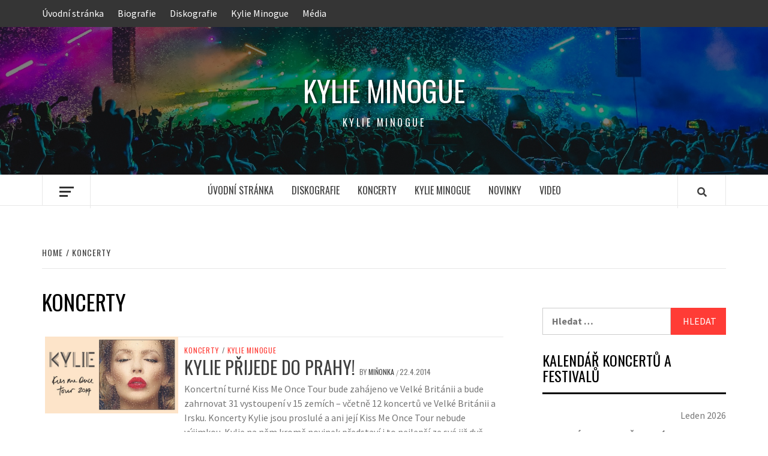

--- FILE ---
content_type: text/html; charset=UTF-8
request_url: https://www.kylie-minogue.cz/rubrika/koncerty/
body_size: 17326
content:
<!doctype html>
<html dir="ltr" lang="cs" prefix="og: https://ogp.me/ns#">
<head>
    <meta charset="UTF-8">
    <meta name="viewport" content="width=device-width, initial-scale=1">
    <link rel="profile" href="https://gmpg.org/xfn/11">

    <title>Koncerty | Kylie Minogue</title><link rel="preload" data-rocket-preload as="image" href="https://www.kylie-minogue.cz/files/2021/01/xband-background.jpg" fetchpriority="high"><link rel="preload" data-rocket-preload as="style" href="https://fonts.googleapis.com/css?family=Oswald%3A300%2C400%2C700%7CSource%20Sans%20Pro%3A400%2C400i%2C700%2C700i&#038;subset=latin%2Clatin-ext&#038;display=swap" /><link rel="stylesheet" href="https://fonts.googleapis.com/css?family=Oswald%3A300%2C400%2C700%7CSource%20Sans%20Pro%3A400%2C400i%2C700%2C700i&#038;subset=latin%2Clatin-ext&#038;display=swap" media="print" onload="this.media='all'" /><noscript><link rel="stylesheet" href="https://fonts.googleapis.com/css?family=Oswald%3A300%2C400%2C700%7CSource%20Sans%20Pro%3A400%2C400i%2C700%2C700i&#038;subset=latin%2Clatin-ext&#038;display=swap" /></noscript>
	<style>img:is([sizes="auto" i], [sizes^="auto," i]) { contain-intrinsic-size: 3000px 1500px }</style>
	
		<!-- All in One SEO 4.8.1.1 - aioseo.com -->
	<meta name="robots" content="max-image-preview:large" />
	<link rel="canonical" href="https://www.kylie-minogue.cz/rubrika/koncerty/" />
	<meta name="generator" content="All in One SEO (AIOSEO) 4.8.1.1" />
		<script type="application/ld+json" class="aioseo-schema">
			{"@context":"https:\/\/schema.org","@graph":[{"@type":"BreadcrumbList","@id":"https:\/\/www.kylie-minogue.cz\/rubrika\/koncerty\/#breadcrumblist","itemListElement":[{"@type":"ListItem","@id":"https:\/\/www.kylie-minogue.cz\/#listItem","position":1,"name":"Dom\u016f","item":"https:\/\/www.kylie-minogue.cz\/","nextItem":{"@type":"ListItem","@id":"https:\/\/www.kylie-minogue.cz\/rubrika\/koncerty\/#listItem","name":"Koncerty"}},{"@type":"ListItem","@id":"https:\/\/www.kylie-minogue.cz\/rubrika\/koncerty\/#listItem","position":2,"name":"Koncerty","previousItem":{"@type":"ListItem","@id":"https:\/\/www.kylie-minogue.cz\/#listItem","name":"Dom\u016f"}}]},{"@type":"CollectionPage","@id":"https:\/\/www.kylie-minogue.cz\/rubrika\/koncerty\/#collectionpage","url":"https:\/\/www.kylie-minogue.cz\/rubrika\/koncerty\/","name":"Koncerty | Kylie Minogue","inLanguage":"cs-CZ","isPartOf":{"@id":"https:\/\/www.kylie-minogue.cz\/#website"},"breadcrumb":{"@id":"https:\/\/www.kylie-minogue.cz\/rubrika\/koncerty\/#breadcrumblist"}},{"@type":"Organization","@id":"https:\/\/www.kylie-minogue.cz\/#organization","name":"Kylie Minogue","description":"Kylie Minogue","url":"https:\/\/www.kylie-minogue.cz\/"},{"@type":"WebSite","@id":"https:\/\/www.kylie-minogue.cz\/#website","url":"https:\/\/www.kylie-minogue.cz\/","name":"Kylie Minogue","description":"Kylie Minogue","inLanguage":"cs-CZ","publisher":{"@id":"https:\/\/www.kylie-minogue.cz\/#organization"}}]}
		</script>
		<!-- All in One SEO -->

<link rel='dns-prefetch' href='//fonts.googleapis.com' />
<link href='https://fonts.gstatic.com' crossorigin rel='preconnect' />
<link rel="alternate" type="application/rss+xml" title="Kylie Minogue &raquo; RSS zdroj" href="https://www.kylie-minogue.cz/feed/" />
<link rel="alternate" type="text/calendar" title="Kylie Minogue &raquo; iCal zdroj" href="https://www.kylie-minogue.cz/events/?ical=1" />
<link rel="alternate" type="application/rss+xml" title="Kylie Minogue &raquo; RSS pro rubriku Koncerty" href="https://www.kylie-minogue.cz/rubrika/koncerty/feed/" />
<style id='wp-emoji-styles-inline-css' type='text/css'>

	img.wp-smiley, img.emoji {
		display: inline !important;
		border: none !important;
		box-shadow: none !important;
		height: 1em !important;
		width: 1em !important;
		margin: 0 0.07em !important;
		vertical-align: -0.1em !important;
		background: none !important;
		padding: 0 !important;
	}
</style>
<link rel='stylesheet' id='wp-block-library-css' href='https://www.kylie-minogue.cz/wp-includes/css/dist/block-library/style.min.css?ver=196b7fc288e94e876ed952094c0f3ca4' type='text/css' media='all' />
<style id='wp-block-library-theme-inline-css' type='text/css'>
.wp-block-audio :where(figcaption){color:#555;font-size:13px;text-align:center}.is-dark-theme .wp-block-audio :where(figcaption){color:#ffffffa6}.wp-block-audio{margin:0 0 1em}.wp-block-code{border:1px solid #ccc;border-radius:4px;font-family:Menlo,Consolas,monaco,monospace;padding:.8em 1em}.wp-block-embed :where(figcaption){color:#555;font-size:13px;text-align:center}.is-dark-theme .wp-block-embed :where(figcaption){color:#ffffffa6}.wp-block-embed{margin:0 0 1em}.blocks-gallery-caption{color:#555;font-size:13px;text-align:center}.is-dark-theme .blocks-gallery-caption{color:#ffffffa6}:root :where(.wp-block-image figcaption){color:#555;font-size:13px;text-align:center}.is-dark-theme :root :where(.wp-block-image figcaption){color:#ffffffa6}.wp-block-image{margin:0 0 1em}.wp-block-pullquote{border-bottom:4px solid;border-top:4px solid;color:currentColor;margin-bottom:1.75em}.wp-block-pullquote cite,.wp-block-pullquote footer,.wp-block-pullquote__citation{color:currentColor;font-size:.8125em;font-style:normal;text-transform:uppercase}.wp-block-quote{border-left:.25em solid;margin:0 0 1.75em;padding-left:1em}.wp-block-quote cite,.wp-block-quote footer{color:currentColor;font-size:.8125em;font-style:normal;position:relative}.wp-block-quote:where(.has-text-align-right){border-left:none;border-right:.25em solid;padding-left:0;padding-right:1em}.wp-block-quote:where(.has-text-align-center){border:none;padding-left:0}.wp-block-quote.is-large,.wp-block-quote.is-style-large,.wp-block-quote:where(.is-style-plain){border:none}.wp-block-search .wp-block-search__label{font-weight:700}.wp-block-search__button{border:1px solid #ccc;padding:.375em .625em}:where(.wp-block-group.has-background){padding:1.25em 2.375em}.wp-block-separator.has-css-opacity{opacity:.4}.wp-block-separator{border:none;border-bottom:2px solid;margin-left:auto;margin-right:auto}.wp-block-separator.has-alpha-channel-opacity{opacity:1}.wp-block-separator:not(.is-style-wide):not(.is-style-dots){width:100px}.wp-block-separator.has-background:not(.is-style-dots){border-bottom:none;height:1px}.wp-block-separator.has-background:not(.is-style-wide):not(.is-style-dots){height:2px}.wp-block-table{margin:0 0 1em}.wp-block-table td,.wp-block-table th{word-break:normal}.wp-block-table :where(figcaption){color:#555;font-size:13px;text-align:center}.is-dark-theme .wp-block-table :where(figcaption){color:#ffffffa6}.wp-block-video :where(figcaption){color:#555;font-size:13px;text-align:center}.is-dark-theme .wp-block-video :where(figcaption){color:#ffffffa6}.wp-block-video{margin:0 0 1em}:root :where(.wp-block-template-part.has-background){margin-bottom:0;margin-top:0;padding:1.25em 2.375em}
</style>
<style id='classic-theme-styles-inline-css' type='text/css'>
/*! This file is auto-generated */
.wp-block-button__link{color:#fff;background-color:#32373c;border-radius:9999px;box-shadow:none;text-decoration:none;padding:calc(.667em + 2px) calc(1.333em + 2px);font-size:1.125em}.wp-block-file__button{background:#32373c;color:#fff;text-decoration:none}
</style>
<style id='global-styles-inline-css' type='text/css'>
:root{--wp--preset--aspect-ratio--square: 1;--wp--preset--aspect-ratio--4-3: 4/3;--wp--preset--aspect-ratio--3-4: 3/4;--wp--preset--aspect-ratio--3-2: 3/2;--wp--preset--aspect-ratio--2-3: 2/3;--wp--preset--aspect-ratio--16-9: 16/9;--wp--preset--aspect-ratio--9-16: 9/16;--wp--preset--color--black: #000000;--wp--preset--color--cyan-bluish-gray: #abb8c3;--wp--preset--color--white: #ffffff;--wp--preset--color--pale-pink: #f78da7;--wp--preset--color--vivid-red: #cf2e2e;--wp--preset--color--luminous-vivid-orange: #ff6900;--wp--preset--color--luminous-vivid-amber: #fcb900;--wp--preset--color--light-green-cyan: #7bdcb5;--wp--preset--color--vivid-green-cyan: #00d084;--wp--preset--color--pale-cyan-blue: #8ed1fc;--wp--preset--color--vivid-cyan-blue: #0693e3;--wp--preset--color--vivid-purple: #9b51e0;--wp--preset--gradient--vivid-cyan-blue-to-vivid-purple: linear-gradient(135deg,rgba(6,147,227,1) 0%,rgb(155,81,224) 100%);--wp--preset--gradient--light-green-cyan-to-vivid-green-cyan: linear-gradient(135deg,rgb(122,220,180) 0%,rgb(0,208,130) 100%);--wp--preset--gradient--luminous-vivid-amber-to-luminous-vivid-orange: linear-gradient(135deg,rgba(252,185,0,1) 0%,rgba(255,105,0,1) 100%);--wp--preset--gradient--luminous-vivid-orange-to-vivid-red: linear-gradient(135deg,rgba(255,105,0,1) 0%,rgb(207,46,46) 100%);--wp--preset--gradient--very-light-gray-to-cyan-bluish-gray: linear-gradient(135deg,rgb(238,238,238) 0%,rgb(169,184,195) 100%);--wp--preset--gradient--cool-to-warm-spectrum: linear-gradient(135deg,rgb(74,234,220) 0%,rgb(151,120,209) 20%,rgb(207,42,186) 40%,rgb(238,44,130) 60%,rgb(251,105,98) 80%,rgb(254,248,76) 100%);--wp--preset--gradient--blush-light-purple: linear-gradient(135deg,rgb(255,206,236) 0%,rgb(152,150,240) 100%);--wp--preset--gradient--blush-bordeaux: linear-gradient(135deg,rgb(254,205,165) 0%,rgb(254,45,45) 50%,rgb(107,0,62) 100%);--wp--preset--gradient--luminous-dusk: linear-gradient(135deg,rgb(255,203,112) 0%,rgb(199,81,192) 50%,rgb(65,88,208) 100%);--wp--preset--gradient--pale-ocean: linear-gradient(135deg,rgb(255,245,203) 0%,rgb(182,227,212) 50%,rgb(51,167,181) 100%);--wp--preset--gradient--electric-grass: linear-gradient(135deg,rgb(202,248,128) 0%,rgb(113,206,126) 100%);--wp--preset--gradient--midnight: linear-gradient(135deg,rgb(2,3,129) 0%,rgb(40,116,252) 100%);--wp--preset--font-size--small: 13px;--wp--preset--font-size--medium: 20px;--wp--preset--font-size--large: 36px;--wp--preset--font-size--x-large: 42px;--wp--preset--spacing--20: 0.44rem;--wp--preset--spacing--30: 0.67rem;--wp--preset--spacing--40: 1rem;--wp--preset--spacing--50: 1.5rem;--wp--preset--spacing--60: 2.25rem;--wp--preset--spacing--70: 3.38rem;--wp--preset--spacing--80: 5.06rem;--wp--preset--shadow--natural: 6px 6px 9px rgba(0, 0, 0, 0.2);--wp--preset--shadow--deep: 12px 12px 50px rgba(0, 0, 0, 0.4);--wp--preset--shadow--sharp: 6px 6px 0px rgba(0, 0, 0, 0.2);--wp--preset--shadow--outlined: 6px 6px 0px -3px rgba(255, 255, 255, 1), 6px 6px rgba(0, 0, 0, 1);--wp--preset--shadow--crisp: 6px 6px 0px rgba(0, 0, 0, 1);}:root :where(.is-layout-flow) > :first-child{margin-block-start: 0;}:root :where(.is-layout-flow) > :last-child{margin-block-end: 0;}:root :where(.is-layout-flow) > *{margin-block-start: 24px;margin-block-end: 0;}:root :where(.is-layout-constrained) > :first-child{margin-block-start: 0;}:root :where(.is-layout-constrained) > :last-child{margin-block-end: 0;}:root :where(.is-layout-constrained) > *{margin-block-start: 24px;margin-block-end: 0;}:root :where(.is-layout-flex){gap: 24px;}:root :where(.is-layout-grid){gap: 24px;}body .is-layout-flex{display: flex;}.is-layout-flex{flex-wrap: wrap;align-items: center;}.is-layout-flex > :is(*, div){margin: 0;}body .is-layout-grid{display: grid;}.is-layout-grid > :is(*, div){margin: 0;}.has-black-color{color: var(--wp--preset--color--black) !important;}.has-cyan-bluish-gray-color{color: var(--wp--preset--color--cyan-bluish-gray) !important;}.has-white-color{color: var(--wp--preset--color--white) !important;}.has-pale-pink-color{color: var(--wp--preset--color--pale-pink) !important;}.has-vivid-red-color{color: var(--wp--preset--color--vivid-red) !important;}.has-luminous-vivid-orange-color{color: var(--wp--preset--color--luminous-vivid-orange) !important;}.has-luminous-vivid-amber-color{color: var(--wp--preset--color--luminous-vivid-amber) !important;}.has-light-green-cyan-color{color: var(--wp--preset--color--light-green-cyan) !important;}.has-vivid-green-cyan-color{color: var(--wp--preset--color--vivid-green-cyan) !important;}.has-pale-cyan-blue-color{color: var(--wp--preset--color--pale-cyan-blue) !important;}.has-vivid-cyan-blue-color{color: var(--wp--preset--color--vivid-cyan-blue) !important;}.has-vivid-purple-color{color: var(--wp--preset--color--vivid-purple) !important;}.has-black-background-color{background-color: var(--wp--preset--color--black) !important;}.has-cyan-bluish-gray-background-color{background-color: var(--wp--preset--color--cyan-bluish-gray) !important;}.has-white-background-color{background-color: var(--wp--preset--color--white) !important;}.has-pale-pink-background-color{background-color: var(--wp--preset--color--pale-pink) !important;}.has-vivid-red-background-color{background-color: var(--wp--preset--color--vivid-red) !important;}.has-luminous-vivid-orange-background-color{background-color: var(--wp--preset--color--luminous-vivid-orange) !important;}.has-luminous-vivid-amber-background-color{background-color: var(--wp--preset--color--luminous-vivid-amber) !important;}.has-light-green-cyan-background-color{background-color: var(--wp--preset--color--light-green-cyan) !important;}.has-vivid-green-cyan-background-color{background-color: var(--wp--preset--color--vivid-green-cyan) !important;}.has-pale-cyan-blue-background-color{background-color: var(--wp--preset--color--pale-cyan-blue) !important;}.has-vivid-cyan-blue-background-color{background-color: var(--wp--preset--color--vivid-cyan-blue) !important;}.has-vivid-purple-background-color{background-color: var(--wp--preset--color--vivid-purple) !important;}.has-black-border-color{border-color: var(--wp--preset--color--black) !important;}.has-cyan-bluish-gray-border-color{border-color: var(--wp--preset--color--cyan-bluish-gray) !important;}.has-white-border-color{border-color: var(--wp--preset--color--white) !important;}.has-pale-pink-border-color{border-color: var(--wp--preset--color--pale-pink) !important;}.has-vivid-red-border-color{border-color: var(--wp--preset--color--vivid-red) !important;}.has-luminous-vivid-orange-border-color{border-color: var(--wp--preset--color--luminous-vivid-orange) !important;}.has-luminous-vivid-amber-border-color{border-color: var(--wp--preset--color--luminous-vivid-amber) !important;}.has-light-green-cyan-border-color{border-color: var(--wp--preset--color--light-green-cyan) !important;}.has-vivid-green-cyan-border-color{border-color: var(--wp--preset--color--vivid-green-cyan) !important;}.has-pale-cyan-blue-border-color{border-color: var(--wp--preset--color--pale-cyan-blue) !important;}.has-vivid-cyan-blue-border-color{border-color: var(--wp--preset--color--vivid-cyan-blue) !important;}.has-vivid-purple-border-color{border-color: var(--wp--preset--color--vivid-purple) !important;}.has-vivid-cyan-blue-to-vivid-purple-gradient-background{background: var(--wp--preset--gradient--vivid-cyan-blue-to-vivid-purple) !important;}.has-light-green-cyan-to-vivid-green-cyan-gradient-background{background: var(--wp--preset--gradient--light-green-cyan-to-vivid-green-cyan) !important;}.has-luminous-vivid-amber-to-luminous-vivid-orange-gradient-background{background: var(--wp--preset--gradient--luminous-vivid-amber-to-luminous-vivid-orange) !important;}.has-luminous-vivid-orange-to-vivid-red-gradient-background{background: var(--wp--preset--gradient--luminous-vivid-orange-to-vivid-red) !important;}.has-very-light-gray-to-cyan-bluish-gray-gradient-background{background: var(--wp--preset--gradient--very-light-gray-to-cyan-bluish-gray) !important;}.has-cool-to-warm-spectrum-gradient-background{background: var(--wp--preset--gradient--cool-to-warm-spectrum) !important;}.has-blush-light-purple-gradient-background{background: var(--wp--preset--gradient--blush-light-purple) !important;}.has-blush-bordeaux-gradient-background{background: var(--wp--preset--gradient--blush-bordeaux) !important;}.has-luminous-dusk-gradient-background{background: var(--wp--preset--gradient--luminous-dusk) !important;}.has-pale-ocean-gradient-background{background: var(--wp--preset--gradient--pale-ocean) !important;}.has-electric-grass-gradient-background{background: var(--wp--preset--gradient--electric-grass) !important;}.has-midnight-gradient-background{background: var(--wp--preset--gradient--midnight) !important;}.has-small-font-size{font-size: var(--wp--preset--font-size--small) !important;}.has-medium-font-size{font-size: var(--wp--preset--font-size--medium) !important;}.has-large-font-size{font-size: var(--wp--preset--font-size--large) !important;}.has-x-large-font-size{font-size: var(--wp--preset--font-size--x-large) !important;}
:root :where(.wp-block-pullquote){font-size: 1.5em;line-height: 1.6;}
</style>
<link data-minify="1" rel='stylesheet' id='font-awesome-v5-css' href='https://www.kylie-minogue.cz/wp-content/cache/min/18/wp-content/themes/elegant-magazine/assets/font-awesome-v5/css/fontawesome-all.min.css?ver=1708534445' type='text/css' media='all' />
<link data-minify="1" rel='stylesheet' id='bootstrap-css' href='https://www.kylie-minogue.cz/wp-content/cache/min/18/wp-content/themes/elegant-magazine/assets/bootstrap/css/bootstrap.min.css?ver=1708534445' type='text/css' media='all' />
<link rel='stylesheet' id='slick-css' href='https://www.kylie-minogue.cz/wp-content/themes/elegant-magazine/assets/slick/css/slick.min.css?ver=196b7fc288e94e876ed952094c0f3ca4' type='text/css' media='all' />
<link data-minify="1" rel='stylesheet' id='sidr-css' href='https://www.kylie-minogue.cz/wp-content/cache/min/18/wp-content/themes/elegant-magazine/assets/sidr/css/jquery.sidr.dark.css?ver=1708534445' type='text/css' media='all' />

<link data-minify="1" rel='stylesheet' id='elegant-magazine-style-css' href='https://www.kylie-minogue.cz/wp-content/cache/min/18/wp-content/themes/elegant-magazine/style.css?ver=1708534445' type='text/css' media='all' />
<style id='elegant-magazine-style-inline-css' type='text/css'>


                .top-masthead {
        background: #353535;
        }
        .top-masthead-overlay{
        background: rgba(53,53,53,0.75);
        }
        
                .top-masthead, .top-masthead a {
        color: #ffffff;

        }

    
        .elementor-template-full-width .elementor-section.elementor-section-full_width > .elementor-container,
        .elementor-template-full-width .elementor-section.elementor-section-boxed > .elementor-container{
            max-width: 1570px;
        }
        
</style>
<style id='akismet-widget-style-inline-css' type='text/css'>

			.a-stats {
				--akismet-color-mid-green: #357b49;
				--akismet-color-white: #fff;
				--akismet-color-light-grey: #f6f7f7;

				max-width: 350px;
				width: auto;
			}

			.a-stats * {
				all: unset;
				box-sizing: border-box;
			}

			.a-stats strong {
				font-weight: 600;
			}

			.a-stats a.a-stats__link,
			.a-stats a.a-stats__link:visited,
			.a-stats a.a-stats__link:active {
				background: var(--akismet-color-mid-green);
				border: none;
				box-shadow: none;
				border-radius: 8px;
				color: var(--akismet-color-white);
				cursor: pointer;
				display: block;
				font-family: -apple-system, BlinkMacSystemFont, 'Segoe UI', 'Roboto', 'Oxygen-Sans', 'Ubuntu', 'Cantarell', 'Helvetica Neue', sans-serif;
				font-weight: 500;
				padding: 12px;
				text-align: center;
				text-decoration: none;
				transition: all 0.2s ease;
			}

			/* Extra specificity to deal with TwentyTwentyOne focus style */
			.widget .a-stats a.a-stats__link:focus {
				background: var(--akismet-color-mid-green);
				color: var(--akismet-color-white);
				text-decoration: none;
			}

			.a-stats a.a-stats__link:hover {
				filter: brightness(110%);
				box-shadow: 0 4px 12px rgba(0, 0, 0, 0.06), 0 0 2px rgba(0, 0, 0, 0.16);
			}

			.a-stats .count {
				color: var(--akismet-color-white);
				display: block;
				font-size: 1.5em;
				line-height: 1.4;
				padding: 0 13px;
				white-space: nowrap;
			}
		
</style>
<script type="text/javascript" src="https://www.kylie-minogue.cz/wp-includes/js/jquery/jquery.min.js?ver=3.7.1" id="jquery-core-js" data-rocket-defer defer></script>
<script type="text/javascript" src="https://www.kylie-minogue.cz/wp-includes/js/jquery/jquery-migrate.min.js?ver=3.4.1" id="jquery-migrate-js" data-rocket-defer defer></script>
<link rel="https://api.w.org/" href="https://www.kylie-minogue.cz/wp-json/" /><link rel="alternate" title="JSON" type="application/json" href="https://www.kylie-minogue.cz/wp-json/wp/v2/categories/6" /><meta name="tec-api-version" content="v1"><meta name="tec-api-origin" content="https://www.kylie-minogue.cz"><link rel="alternate" href="https://www.kylie-minogue.cz/wp-json/tribe/events/v1/" />        <style type="text/css">
                        .site-title a,
            .site-description {
                color: #000000;
            }

                    </style>
        		<style type="text/css" id="wp-custom-css">
			.entry-blog-thumbnail {
	width: 300px;
	float: left;
	margin-right: 20px;
	margin-bottom: 30px
}

.site-title a, .site-description {
    color: #ffffff;
}

article {
	clear: both;	
}

h2.entry-title {
	display: inline;
}		</style>
		<noscript><style id="rocket-lazyload-nojs-css">.rll-youtube-player, [data-lazy-src]{display:none !important;}</style></noscript>    
    <script async src="https://pagead2.googlesyndication.com/pagead/js/adsbygoogle.js?client=ca-pub-8163264102747806"
     crossorigin="anonymous"></script>    
<meta name="generator" content="WP Rocket 3.18.3" data-wpr-features="wpr_defer_js wpr_minify_js wpr_lazyload_images wpr_lazyload_iframes wpr_oci wpr_minify_css wpr_preload_links wpr_desktop" /></head>

<body data-rsssl=1 class="archive category category-koncerty category-6 wp-embed-responsive wp-theme-elegant-magazine tribe-no-js hfeed align-content-left disable-default-home-content">



<div  id="page" class="site">
    <a class="skip-link screen-reader-text" href="#content">Skip to content</a>
            <div  class="top-masthead ">
            <div  class="container">
                <div class="row">
                                            <div class="col-xs-12 col-sm-12 col-md-8 device-center">
                                
                                <div class="top-navigation"><ul id="top-menu" class="menu"><li id="menu-item-850" class="menu-item menu-item-type-custom menu-item-object-custom menu-item-home menu-item-850"><a href="https://www.kylie-minogue.cz">Úvodní stránka</a></li>
<li id="menu-item-851" class="menu-item menu-item-type-post_type menu-item-object-page menu-item-851"><a href="https://www.kylie-minogue.cz/biografie/">Biografie</a></li>
<li id="menu-item-852" class="menu-item menu-item-type-post_type menu-item-object-page menu-item-852"><a href="https://www.kylie-minogue.cz/diskografie/">Diskografie</a></li>
<li id="menu-item-853" class="menu-item menu-item-type-post_type menu-item-object-page menu-item-853"><a href="https://www.kylie-minogue.cz/kylie-minogue/">Kylie Minogue</a></li>
<li id="menu-item-854" class="menu-item menu-item-type-post_type menu-item-object-page menu-item-854"><a href="https://www.kylie-minogue.cz/media/">Média</a></li>
</ul></div>                        </div>
                                                        </div>
            </div>
        </div> <!--    Topbar Ends-->
        <header  id="masthead" class="site-header">
                <div  class="masthead-banner data-bg" data-background="https://www.kylie-minogue.cz/files/2021/01/xband-background.jpg">
            <div class="container">
                <div class="row">
                    <div class="col-md-12">
                        <div class="site-branding">
                                                            <p class="site-title font-family-1">
                                    <a href="https://www.kylie-minogue.cz/" rel="home">Kylie Minogue</a>
                                </p>
                            
                                                            <p class="site-description">Kylie Minogue</p>
                                                    </div>
                    </div>
                </div>
            </div>
        </div>
        <nav id="site-navigation" class="main-navigation">
            <div class="container">
                <div class="row">
                    <div class="col-md-12">
                        <div class="navigation-container">
                                                            <span class="offcanvas">
                                     <a href="#offcanvasCollapse" class="offcanvas-nav">
                                           <div class="offcanvas-menu">
                                               <span class="mbtn-top"></span>
                                               <span class="mbtn-mid"></span>
                                               <span class="mbtn-bot"></span>
                                           </div>
                                       </a>
                                </span>
                                                        <span class="af-search-click icon-search">
                                <a href="#"><i class="fa fa-search"></i></a>
                            </span>
                            <button class="toggle-menu" aria-controls="primary-menu">
                                <span class="screen-reader-text">Primary Menu</span>
                                 <i class="ham"></i>
                            </button>
                            <div class="menu main-menu"><ul id="primary-menu" class="menu"><li id="menu-item-855" class="menu-item menu-item-type-custom menu-item-object-custom menu-item-home menu-item-855"><a href="https://www.kylie-minogue.cz">Úvodní stránka</a></li>
<li id="menu-item-856" class="menu-item menu-item-type-taxonomy menu-item-object-category menu-item-856"><a href="https://www.kylie-minogue.cz/rubrika/diskografie/">Diskografie</a></li>
<li id="menu-item-857" class="menu-item menu-item-type-taxonomy menu-item-object-category current-menu-item menu-item-857"><a href="https://www.kylie-minogue.cz/rubrika/koncerty/" aria-current="page">Koncerty</a></li>
<li id="menu-item-858" class="menu-item menu-item-type-taxonomy menu-item-object-category menu-item-858"><a href="https://www.kylie-minogue.cz/rubrika/kylie-minogue/">Kylie Minogue</a></li>
<li id="menu-item-859" class="menu-item menu-item-type-taxonomy menu-item-object-category menu-item-859"><a href="https://www.kylie-minogue.cz/rubrika/novinky/">Novinky</a></li>
<li id="menu-item-860" class="menu-item menu-item-type-taxonomy menu-item-object-category menu-item-860"><a href="https://www.kylie-minogue.cz/rubrika/video/">Video</a></li>
</ul></div>                        </div>
                    </div>
                </div>
            </div>
        </nav>
    </header>

    <div  id="af-search-wrap">
        <div  class="af-search-box table-block">
            <div class="table-block-child v-center text-center">
                <form role="search" method="get" class="search-form" action="https://www.kylie-minogue.cz/">
				<label>
					<span class="screen-reader-text">Vyhledávání</span>
					<input type="search" class="search-field" placeholder="Hledat &hellip;" value="" name="s" />
				</label>
				<input type="submit" class="search-submit" value="Hledat" />
			</form>            </div>
        </div>
        <div  class="af-search-close af-search-click">
            <span></span>
            <span></span>
        </div>
    </div>

        <div  id="content" class="site-content">
    

        <div  class="em-breadcrumbs font-family-1">
            <div class="container">
                <div class="row">
                    <div class="col-sm-12">
                        <div role="navigation" aria-label="Breadcrumbs" class="breadcrumb-trail breadcrumbs" itemprop="breadcrumb"><ul class="trail-items" itemscope itemtype="http://schema.org/BreadcrumbList"><meta name="numberOfItems" content="2" /><meta name="itemListOrder" content="Ascending" /><li itemprop="itemListElement" itemscope itemtype="http://schema.org/ListItem" class="trail-item trail-begin"><a href="https://www.kylie-minogue.cz/" rel="home" itemprop="item"><span itemprop="name">Home</span></a><meta itemprop="position" content="1" /></li><li itemprop="itemListElement" itemscope itemtype="http://schema.org/ListItem" class="trail-item trail-end"><a href="https://www.kylie-minogue.cz/rubrika/koncerty/" itemprop="item"><span itemprop="name">Koncerty</span></a><meta itemprop="position" content="2" /></li></ul></div>                    </div>
                </div>
            </div>
        </div>


   
    <div  id="primary" class="content-area">
        <main id="main" class="site-main">

            
                <header class="header-title-wrapper">
                    <h1 class="page-title">Koncerty</h1>                </header><!-- .header-title-wrapper -->

                        <article id="post-1025" class="post-1025 post type-post status-publish format-standard has-post-thumbnail hentry category-koncerty category-kylie-minogue tag-kylie-minogue tag-kylie-minogue-koncert tag-kylie-monogue-koncert-v-cr tag-kylie-monogue-koncert-v-praze tag-kylie-monogue-v-praze tag-kylie-prijede-do-prahy">
            <div class="col col-ten base-border archive-layout-list archive-image-left">
    <div class="row-sm align-items-center">
                    <div class="col col-three">
                <figure class="categorised-article">
                    <div class="categorised-article-item">
                        <div class="article-item-image">
                            <img src="https://www.kylie-minogue.cz/files/2014/04/KissMeOnceTour.jpg" alt="Kylie přijede do Prahy!">
                        </div>
                    </div>
                </figure>
            </div>
                <div class="col col-seven">
                            <div class="figure-categories">

                    <span class="cat-links"> <a href="https://www.kylie-minogue.cz/rubrika/koncerty/" rel="category tag">Koncerty</a>/<a href="https://www.kylie-minogue.cz/rubrika/kylie-minogue/" rel="category tag">Kylie Minogue</a></span>                </div>
                        <h2 class="entry-title"><a href="https://www.kylie-minogue.cz/kylie-minogue/kylie-prijede-do-prahy/" rel="bookmark">Kylie přijede do Prahy!</a>
            </h2>            <div class="grid-item-metadata">
                                        <span class="item-metadata posts-author">
            <span class="">By</span>
                           <a href="https://www.kylie-minogue.cz/author/minonka/">
                    Miňonka                </a>
               </span>
        <span class="">/</span>
        <span class="item-metadata posts-date">
            22.4.2014        </span>
                    </div>
                            <div class="full-item-discription">
                    <div class="post-description">
                        <p>Koncertní turné Kiss Me Once Tour bude zahájeno ve Velké Británii a bude zahrnovat 31 vystoupení v 15 zemích &#8211; včetně 12 koncertů ve Velké Británii a Irsku. Koncerty Kylie jsou proslulé a ani její Kiss Me Once Tour nebude výjimkou. Kylie na něm kromě novinek představí i to nejlepší ze své již dvě dekády</p>
                    </div>
                </div>

        </div>
            </div>
</div>






        <footer class="entry-footer">
                    </footer>
    </article>
    

        <article id="post-760" class="post-760 post type-post status-publish format-standard has-post-thumbnail hentry category-koncerty category-novinky tag-anti-tour tag-kylie-25 tag-kylie-minogue tag-kylie-vyrazi-na-anti-tour">
            <div class="col col-ten base-border archive-layout-list archive-image-left">
    <div class="row-sm align-items-center">
                    <div class="col col-three">
                <figure class="categorised-article">
                    <div class="categorised-article-item">
                        <div class="article-item-image">
                            <img src="https://www.kylie-minogue.cz/files/2012/03/Antitour2.jpg" alt="Kylie vyráží na Anti tour">
                        </div>
                    </div>
                </figure>
            </div>
                <div class="col col-seven">
                            <div class="figure-categories">

                    <span class="cat-links"> <a href="https://www.kylie-minogue.cz/rubrika/koncerty/" rel="category tag">Koncerty</a>/<a href="https://www.kylie-minogue.cz/rubrika/novinky/" rel="category tag">Novinky</a></span>                </div>
                        <h2 class="entry-title"><a href="https://www.kylie-minogue.cz/koncerty/kylie-vyrazi-na-anti-tour/" rel="bookmark">Kylie vyráží na Anti tour</a>
            </h2>            <div class="grid-item-metadata">
                                        <span class="item-metadata posts-author">
            <span class="">By</span>
                           <a href="https://www.kylie-minogue.cz/author/minonka/">
                    Miňonka                </a>
               </span>
        <span class="">/</span>
        <span class="item-metadata posts-date">
            8.3.2012        </span>
                    </div>
                            <div class="full-item-discription">
                    <div class="post-description">
                        <p>Letos slaví Kylie 25 let na populární scéně a tak má pro své fanoušky připravené překvapení. Jedná se o netradiční koncertní turné. Jmenuje se Anti tour.</p>
                    </div>
                </div>

        </div>
            </div>
</div>






        <footer class="entry-footer">
                    </footer>
    </article>
    

                <div class="col col-ten">
                                    </div>
            
        </main><!-- #main -->
    </div><!-- #primary -->




<aside id="secondary" class="widget-area">
    <div class="theiaStickySidebar">
	    <div id="search-5" class="widget elegant-widget widget_search"><form role="search" method="get" class="search-form" action="https://www.kylie-minogue.cz/">
				<label>
					<span class="screen-reader-text">Vyhledávání</span>
					<input type="search" class="search-field" placeholder="Hledat &hellip;" value="" name="s" />
				</label>
				<input type="submit" class="search-submit" value="Hledat" />
			</form></div><div id="calendar-4" class="widget elegant-widget widget_calendar"><h2 class="widget-title widget-title-1"><span>Kalendář koncertů a festivalů</span></h2><div id="calendar_wrap" class="calendar_wrap"><table id="wp-calendar" class="wp-calendar-table">
	<caption>Leden 2026</caption>
	<thead>
	<tr>
		<th scope="col" aria-label="Pondělí">Po</th>
		<th scope="col" aria-label="Úterý">Út</th>
		<th scope="col" aria-label="Středa">St</th>
		<th scope="col" aria-label="Čtvrtek">Čt</th>
		<th scope="col" aria-label="Pátek">Pá</th>
		<th scope="col" aria-label="Sobota">So</th>
		<th scope="col" aria-label="Neděle">Ne</th>
	</tr>
	</thead>
	<tbody>
	<tr>
		<td colspan="3" class="pad">&nbsp;</td><td>1</td><td>2</td><td>3</td><td>4</td>
	</tr>
	<tr>
		<td>5</td><td>6</td><td>7</td><td>8</td><td>9</td><td>10</td><td>11</td>
	</tr>
	<tr>
		<td>12</td><td>13</td><td>14</td><td>15</td><td>16</td><td id="today">17</td><td>18</td>
	</tr>
	<tr>
		<td>19</td><td>20</td><td>21</td><td>22</td><td>23</td><td>24</td><td>25</td>
	</tr>
	<tr>
		<td>26</td><td>27</td><td>28</td><td>29</td><td>30</td><td>31</td>
		<td class="pad" colspan="1">&nbsp;</td>
	</tr>
	</tbody>
	</table><nav aria-label="Předchozí a další měsíce" class="wp-calendar-nav">
		<span class="wp-calendar-nav-prev"><a href="https://www.kylie-minogue.cz/2014/04/">&laquo; Dub</a></span>
		<span class="pad">&nbsp;</span>
		<span class="wp-calendar-nav-next">&nbsp;</span>
	</nav></div></div><div id="custom_html-3" class="widget_text widget elegant-widget widget_custom_html"><h2 class="widget-title widget-title-1"><span>Reklama</span></h2><div class="textwidget custom-html-widget"><!-- Revive Adserver Asynchronous JS Tag - Generated with Revive Adserver v5.0.4 -->
<ins data-revive-zoneid="95" data-revive-id="ebf1ffd0d429558f91f4b3bee806a397"></ins>
<script async src="//ad.iluze.com/www/delivery/asyncjs.php"></script></div></div><div id="tag_cloud-6" class="widget elegant-widget widget_tag_cloud"><h2 class="widget-title widget-title-1"><span>Štítky</span></h2><div class="tagcloud"><a href="https://www.kylie-minogue.cz/kategorie/better-the-devil-you-know/" class="tag-cloud-link tag-link-34 tag-link-position-1" style="font-size: 17.394736842105pt;" aria-label="Better the Devil You Know (22 položek)">Better the Devil You Know</a>
<a href="https://www.kylie-minogue.cz/kategorie/breathe/" class="tag-cloud-link tag-link-89 tag-link-position-2" style="font-size: 12.789473684211pt;" aria-label="Breathe (12 položek)">Breathe</a>
<a href="https://www.kylie-minogue.cz/kategorie/cant-get-you-out-of-my-head/" class="tag-cloud-link tag-link-150 tag-link-position-3" style="font-size: 14.078947368421pt;" aria-label="Can&#039;t Get You Out of My Head (14 položek)">Can&#039;t Get You Out of My Head</a>
<a href="https://www.kylie-minogue.cz/kategorie/celebration/" class="tag-cloud-link tag-link-60 tag-link-position-4" style="font-size: 10.763157894737pt;" aria-label="Celebration (9 položek)">Celebration</a>
<a href="https://www.kylie-minogue.cz/kategorie/closer/" class="tag-cloud-link tag-link-65 tag-link-position-5" style="font-size: 8pt;" aria-label="Closer (6 položek)">Closer</a>
<a href="https://www.kylie-minogue.cz/kategorie/come-into-my-world/" class="tag-cloud-link tag-link-154 tag-link-position-6" style="font-size: 11.5pt;" aria-label="Come Into My World (10 položek)">Come Into My World</a>
<a href="https://www.kylie-minogue.cz/kategorie/confide-in-me/" class="tag-cloud-link tag-link-75 tag-link-position-7" style="font-size: 16.657894736842pt;" aria-label="Confide in Me (20 položek)">Confide in Me</a>
<a href="https://www.kylie-minogue.cz/kategorie/cowboy-style/" class="tag-cloud-link tag-link-86 tag-link-position-8" style="font-size: 11.5pt;" aria-label="Cowboy Style (10 položek)">Cowboy Style</a>
<a href="https://www.kylie-minogue.cz/kategorie/did-it-again/" class="tag-cloud-link tag-link-88 tag-link-position-9" style="font-size: 13.526315789474pt;" aria-label="Did It Again (13 položek)">Did It Again</a>
<a href="https://www.kylie-minogue.cz/kategorie/dreams/" class="tag-cloud-link tag-link-96 tag-link-position-10" style="font-size: 8.9210526315789pt;" aria-label="Dreams (7 položek)">Dreams</a>
<a href="https://www.kylie-minogue.cz/kategorie/especially-for-you/" class="tag-cloud-link tag-link-55 tag-link-position-11" style="font-size: 11.5pt;" aria-label="Especially for You (10 položek)">Especially for You</a>
<a href="https://www.kylie-minogue.cz/kategorie/finer-feelings/" class="tag-cloud-link tag-link-47 tag-link-position-12" style="font-size: 12.789473684211pt;" aria-label="Finer Feelings (12 položek)">Finer Feelings</a>
<a href="https://www.kylie-minogue.cz/kategorie/give-me-just-a-little-more-time/" class="tag-cloud-link tag-link-45 tag-link-position-13" style="font-size: 9.8421052631579pt;" aria-label="Give Me Just a Little More Time (8 položek)">Give Me Just a Little More Time</a>
<a href="https://www.kylie-minogue.cz/kategorie/got-to-be-certain/" class="tag-cloud-link tag-link-13 tag-link-position-14" style="font-size: 10.763157894737pt;" aria-label="Got to Be Certain (9 položek)">Got to Be Certain</a>
<a href="https://www.kylie-minogue.cz/kategorie/hand-on-your-heart/" class="tag-cloud-link tag-link-22 tag-link-position-15" style="font-size: 14.078947368421pt;" aria-label="Hand on Your Heart (14 položek)">Hand on Your Heart</a>
<a href="https://www.kylie-minogue.cz/kategorie/i-believe-in-you/" class="tag-cloud-link tag-link-189 tag-link-position-16" style="font-size: 12.236842105263pt;" aria-label="I Believe in You (11 položek)">I Believe in You</a>
<a href="https://www.kylie-minogue.cz/kategorie/if-you-were-with-me-now/" class="tag-cloud-link tag-link-48 tag-link-position-17" style="font-size: 9.8421052631579pt;" aria-label="If You Were with Me Now (8 položek)">If You Were with Me Now</a>
<a href="https://www.kylie-minogue.cz/kategorie/in-your-eyes/" class="tag-cloud-link tag-link-155 tag-link-position-18" style="font-size: 12.236842105263pt;" aria-label="In Your Eyes (11 položek)">In Your Eyes</a>
<a href="https://www.kylie-minogue.cz/kategorie/i-should-be-so-lucky/" class="tag-cloud-link tag-link-9 tag-link-position-19" style="font-size: 16.657894736842pt;" aria-label="I Should Be So Lucky (20 položek)">I Should Be So Lucky</a>
<a href="https://www.kylie-minogue.cz/kategorie/its-no-secret/" class="tag-cloud-link tag-link-12 tag-link-position-20" style="font-size: 8.9210526315789pt;" aria-label="It&#039;s No Secret (7 položek)">It&#039;s No Secret</a>
<a href="https://www.kylie-minogue.cz/kategorie/je-ne-sais-pas-pourquoi/" class="tag-cloud-link tag-link-11 tag-link-position-21" style="font-size: 12.236842105263pt;" aria-label="Je Ne Sais Pas Pourquoi (11 položek)">Je Ne Sais Pas Pourquoi</a>
<a href="https://www.kylie-minogue.cz/kategorie/kids/" class="tag-cloud-link tag-link-139 tag-link-position-22" style="font-size: 11.5pt;" aria-label="Kids (10 položek)">Kids</a>
<a href="https://www.kylie-minogue.cz/kategorie/kylie/" class="tag-cloud-link tag-link-19 tag-link-position-23" style="font-size: 9.8421052631579pt;" aria-label="Kylie (8 položek)">Kylie</a>
<a href="https://www.kylie-minogue.cz/kategorie/kylie-minogue/" class="tag-cloud-link tag-link-386 tag-link-position-24" style="font-size: 22pt;" aria-label="Kylie Minogue (40 položek)">Kylie Minogue</a>
<a href="https://www.kylie-minogue.cz/kategorie/limbo/" class="tag-cloud-link tag-link-94 tag-link-position-25" style="font-size: 8.9210526315789pt;" aria-label="Limbo (7 položek)">Limbo</a>
<a href="https://www.kylie-minogue.cz/kategorie/love-at-first-sight/" class="tag-cloud-link tag-link-18 tag-link-position-26" style="font-size: 15.552631578947pt;" aria-label="Love at First Sight (17 položek)">Love at First Sight</a>
<a href="https://www.kylie-minogue.cz/kategorie/made-in-heaven/" class="tag-cloud-link tag-link-20 tag-link-position-27" style="font-size: 9.8421052631579pt;" aria-label="Made in Heaven (8 položek)">Made in Heaven</a>
<a href="https://www.kylie-minogue.cz/kategorie/never-too-late/" class="tag-cloud-link tag-link-24 tag-link-position-28" style="font-size: 11.5pt;" aria-label="Never Too Late (10 položek)">Never Too Late</a>
<a href="https://www.kylie-minogue.cz/kategorie/on-a-night-like-this/" class="tag-cloud-link tag-link-128 tag-link-position-29" style="font-size: 13.526315789474pt;" aria-label="On a Night Like This (13 položek)">On a Night Like This</a>
<a href="https://www.kylie-minogue.cz/kategorie/put-yourself-in-my-place/" class="tag-cloud-link tag-link-79 tag-link-position-30" style="font-size: 13.526315789474pt;" aria-label="Put Yourself in My Place (13 položek)">Put Yourself in My Place</a>
<a href="https://www.kylie-minogue.cz/kategorie/red-blooded-woman/" class="tag-cloud-link tag-link-175 tag-link-position-31" style="font-size: 8.9210526315789pt;" aria-label="Red Blooded Woman (7 položek)">Red Blooded Woman</a>
<a href="https://www.kylie-minogue.cz/kategorie/shocked/" class="tag-cloud-link tag-link-39 tag-link-position-32" style="font-size: 15pt;" aria-label="Shocked (16 položek)">Shocked</a>
<a href="https://www.kylie-minogue.cz/kategorie/slow/" class="tag-cloud-link tag-link-170 tag-link-position-33" style="font-size: 14.078947368421pt;" aria-label="Slow (14 položek)">Slow</a>
<a href="https://www.kylie-minogue.cz/kategorie/some-kind-of-bliss/" class="tag-cloud-link tag-link-87 tag-link-position-34" style="font-size: 12.236842105263pt;" aria-label="Some Kind of Bliss (11 položek)">Some Kind of Bliss</a>
<a href="https://www.kylie-minogue.cz/kategorie/spinning-around/" class="tag-cloud-link tag-link-127 tag-link-position-35" style="font-size: 13.526315789474pt;" aria-label="Spinning Around (13 položek)">Spinning Around</a>
<a href="https://www.kylie-minogue.cz/kategorie/step-back-in-time/" class="tag-cloud-link tag-link-35 tag-link-position-36" style="font-size: 14.078947368421pt;" aria-label="Step Back in Time (14 položek)">Step Back in Time</a>
<a href="https://www.kylie-minogue.cz/kategorie/tears-on-my-pillow/" class="tag-cloud-link tag-link-29 tag-link-position-37" style="font-size: 9.8421052631579pt;" aria-label="Tears on My Pillow (8 položek)">Tears on My Pillow</a>
<a href="https://www.kylie-minogue.cz/kategorie/the-loco-motion/" class="tag-cloud-link tag-link-10 tag-link-position-38" style="font-size: 16.289473684211pt;" aria-label="The Loco-Motion (19 položek)">The Loco-Motion</a>
<a href="https://www.kylie-minogue.cz/kategorie/too-far/" class="tag-cloud-link tag-link-85 tag-link-position-39" style="font-size: 12.236842105263pt;" aria-label="Too Far (11 položek)">Too Far</a>
<a href="https://www.kylie-minogue.cz/kategorie/turn-it-into-love/" class="tag-cloud-link tag-link-14 tag-link-position-40" style="font-size: 10.763157894737pt;" aria-label="Turn It into Love (9 položek)">Turn It into Love</a>
<a href="https://www.kylie-minogue.cz/kategorie/video-2/" class="tag-cloud-link tag-link-279 tag-link-position-41" style="font-size: 15.921052631579pt;" aria-label="video (18 položek)">video</a>
<a href="https://www.kylie-minogue.cz/kategorie/videoklip/" class="tag-cloud-link tag-link-280 tag-link-position-42" style="font-size: 15.921052631579pt;" aria-label="videoklip (18 položek)">videoklip</a>
<a href="https://www.kylie-minogue.cz/kategorie/what-do-i-have-to-do/" class="tag-cloud-link tag-link-36 tag-link-position-43" style="font-size: 15.921052631579pt;" aria-label="What Do I Have to Do (18 položek)">What Do I Have to Do</a>
<a href="https://www.kylie-minogue.cz/kategorie/word-is-out/" class="tag-cloud-link tag-link-44 tag-link-position-44" style="font-size: 9.8421052631579pt;" aria-label="Word Is Out (8 položek)">Word Is Out</a>
<a href="https://www.kylie-minogue.cz/kategorie/wouldnt-change-a-thing/" class="tag-cloud-link tag-link-23 tag-link-position-45" style="font-size: 11.5pt;" aria-label="Wouldn&#039;t Change a Thing (10 položek)">Wouldn&#039;t Change a Thing</a></div>
</div><div id="custom_html-4" class="widget_text widget elegant-widget widget_custom_html"><h2 class="widget-title widget-title-1"><span>Reklama</span></h2><div class="textwidget custom-html-widget"><!-- Revive Adserver Asynchronous JS Tag - Generated with Revive Adserver v5.0.4 -->
<ins data-revive-zoneid="95" data-revive-id="ebf1ffd0d429558f91f4b3bee806a397"></ins>
<script async src="//ad.iluze.com/www/delivery/asyncjs.php"></script></div></div><div id="modulodkazy-3" class="widget elegant-widget modulodkazy"><h2 class="widget-title widget-title-1"><span>Náš tip</span></h2></div><div id="modulodkazy-3" class="widget elegant-widget modulodkazy"><h2 class="widget-title widget-title-1"><span>Náš tip</span></h2></div>    </div>
</aside><!-- #secondary -->


</div>

    <div  id="sidr" class="primary-background">
        <a class="sidr-class-sidr-button-close" href="#sidr-nav"><i class="far primary-footer fa-window-close"></i></a>
        <div  id="categories-4" class="widget elegant-widget widget_categories"><h2 class="widget-title widget-title-1"><span>Rubriky</span></h2>
			<ul>
					<li class="cat-item cat-item-3"><a href="https://www.kylie-minogue.cz/rubrika/diskografie/">Diskografie</a> (46)
</li>
	<li class="cat-item cat-item-6 current-cat"><a aria-current="page" href="https://www.kylie-minogue.cz/rubrika/koncerty/">Koncerty</a> (2)
</li>
	<li class="cat-item cat-item-4"><a href="https://www.kylie-minogue.cz/rubrika/kylie-minogue/">Kylie Minogue</a> (3)
</li>
	<li class="cat-item cat-item-7"><a href="https://www.kylie-minogue.cz/rubrika/novinky/">Novinky</a> (15)
</li>
	<li class="cat-item cat-item-8"><a href="https://www.kylie-minogue.cz/rubrika/slideshow/">Slideshow</a> (44)
</li>
	<li class="cat-item cat-item-5"><a href="https://www.kylie-minogue.cz/rubrika/video/">Video</a> (25)
</li>
			</ul>

			</div>    </div>


<footer class="site-footer">
        <div class="primary-footer">
        <div class="container">
            <div class="row">
                <div class="col-sm-12">
                    <div class="row">
                                                            <div class="primary-footer-area footer-first-widgets-section col-md-4 col-sm-12">
                                    <section class="widget-area">
                                            <div id="elegant_magazine_tabbed_posts-3" class="widget elegant-widget elegant_magazine_tabbed_posts_widget">            <div class="tabbed-container">
                <div class="tabbed-head">
                    <ul class="nav nav-tabs af-tabs" role="tablist">
                        <li role="presentation" class="tab tab-popular active">
                            <a href="#tabbed-3-popular"
                               aria-controls="Popular" role="tab"
                               data-toggle="tab" class="font-family-1">
                                Populární                            </a>
                        </li>
                        <li class="tab tab-recent">
                            <a href="#tabbed-3-recent"
                               aria-controls="Recent" role="tab"
                               data-toggle="tab" class="font-family-1">
                                Nejnovější                            </a>
                        </li>
                                                    <li class="tab tab-categorised">
                                <a href="#tabbed-3-categorised"
                                   aria-controls="Categorised" role="tab"
                                   data-toggle="tab" class="font-family-1">
                                    Videoklipy                                </a>
                            </li>
                                            </ul>
                </div>
                <div class="tab-content">
                    <div id="tabbed-3-popular" role="tabpanel" class="tab-pane active">
                        <ul class="article-item article-list-item article-tabbed-list article-item-left">                    <li class="full-item clearfix">
                        <div class="base-border">
                            <div class="row-sm align-items-center">
                                                                                                    <div class="col col-four col-image">
                                        <div class="tab-article-image">
                                            <a href="https://www.kylie-minogue.cz/video/kylie-minogue-i-should-be-so-lucky/" class="post-thumb">
                                                <img src="data:image/svg+xml,%3Csvg%20xmlns='http://www.w3.org/2000/svg'%20viewBox='0%200%200%200'%3E%3C/svg%3E" data-lazy-src="https://www.kylie-minogue.cz/files/2011/05/lucky3a.jpg"/><noscript><img src="https://www.kylie-minogue.cz/files/2011/05/lucky3a.jpg"/></noscript>
                                            </a>
                                        </div>
                                    </div>
                                                                <div class="full-item-details col col-details col-six">
                                    <div class="full-item-metadata primary-font">
                                        <div class="figure-categories figure-categories-2">
                                            <span class="cat-links"> <a href="https://www.kylie-minogue.cz/rubrika/video/" rel="category tag">Video</a></span>                                        </div>
                                    </div>
                                    <div class="full-item-content">
                                        <h3 class="article-title article-title-2">
                                            <a href="https://www.kylie-minogue.cz/video/kylie-minogue-i-should-be-so-lucky/">
                                                Kylie Minogue &#8211; I Should Be So Lucky                                            </a>
                                        </h3>
                                        <div class="grid-item-metadata">
                                            <div class='em-post-format'><i class='fas fa-film'></i></div>                                                    <span class="item-metadata posts-author">
            <span class="">By</span>
                           <a href="https://www.kylie-minogue.cz/author/minonka/">
                    Miňonka                </a>
               </span>
        <span class="">/</span>
        <span class="item-metadata posts-date">
            30.5.2011        </span>
        
                                        </div>
                                                                            </div>
                                </div>
                            </div>
                        </div>
                    </li>
                                    <li class="full-item clearfix">
                        <div class="base-border">
                            <div class="row-sm align-items-center">
                                                                                                    <div class="col col-four col-image">
                                        <div class="tab-article-image">
                                            <a href="https://www.kylie-minogue.cz/diskografie/kylie/" class="post-thumb">
                                                <img src="data:image/svg+xml,%3Csvg%20xmlns='http://www.w3.org/2000/svg'%20viewBox='0%200%200%200'%3E%3C/svg%3E" data-lazy-src="https://www.kylie-minogue.cz/files/2011/05/kylie2.jpg"/><noscript><img src="https://www.kylie-minogue.cz/files/2011/05/kylie2.jpg"/></noscript>
                                            </a>
                                        </div>
                                    </div>
                                                                <div class="full-item-details col col-details col-six">
                                    <div class="full-item-metadata primary-font">
                                        <div class="figure-categories figure-categories-2">
                                            <span class="cat-links"> <a href="https://www.kylie-minogue.cz/rubrika/diskografie/" rel="category tag">Diskografie</a>/<a href="https://www.kylie-minogue.cz/rubrika/slideshow/" rel="category tag">Slideshow</a></span>                                        </div>
                                    </div>
                                    <div class="full-item-content">
                                        <h3 class="article-title article-title-2">
                                            <a href="https://www.kylie-minogue.cz/diskografie/kylie/">
                                                Kylie (1988)                                            </a>
                                        </h3>
                                        <div class="grid-item-metadata">
                                                                                                <span class="item-metadata posts-author">
            <span class="">By</span>
                           <a href="https://www.kylie-minogue.cz/author/minonka/">
                    Miňonka                </a>
               </span>
        <span class="">/</span>
        <span class="item-metadata posts-date">
            30.5.2011        </span>
        
                                        </div>
                                                                            </div>
                                </div>
                            </div>
                        </div>
                    </li>
                                    <li class="full-item clearfix">
                        <div class="base-border">
                            <div class="row-sm align-items-center">
                                                                                                    <div class="col col-four col-image">
                                        <div class="tab-article-image">
                                            <a href="https://www.kylie-minogue.cz/diskografie/the-kylie-collection/" class="post-thumb">
                                                <img src="data:image/svg+xml,%3Csvg%20xmlns='http://www.w3.org/2000/svg'%20viewBox='0%200%200%200'%3E%3C/svg%3E" data-lazy-src="https://www.kylie-minogue.cz/files/2011/05/the-collection2.jpg"/><noscript><img src="https://www.kylie-minogue.cz/files/2011/05/the-collection2.jpg"/></noscript>
                                            </a>
                                        </div>
                                    </div>
                                                                <div class="full-item-details col col-details col-six">
                                    <div class="full-item-metadata primary-font">
                                        <div class="figure-categories figure-categories-2">
                                            <span class="cat-links"> <a href="https://www.kylie-minogue.cz/rubrika/diskografie/" rel="category tag">Diskografie</a>/<a href="https://www.kylie-minogue.cz/rubrika/slideshow/" rel="category tag">Slideshow</a></span>                                        </div>
                                    </div>
                                    <div class="full-item-content">
                                        <h3 class="article-title article-title-2">
                                            <a href="https://www.kylie-minogue.cz/diskografie/the-kylie-collection/">
                                                The Kylie Collection (1988)                                            </a>
                                        </h3>
                                        <div class="grid-item-metadata">
                                                                                                <span class="item-metadata posts-author">
            <span class="">By</span>
                           <a href="https://www.kylie-minogue.cz/author/minonka/">
                    Miňonka                </a>
               </span>
        <span class="">/</span>
        <span class="item-metadata posts-date">
            30.5.2011        </span>
        
                                        </div>
                                                                            </div>
                                </div>
                            </div>
                        </div>
                    </li>
                                    <li class="full-item clearfix">
                        <div class="base-border">
                            <div class="row-sm align-items-center">
                                                                                                    <div class="col col-four col-image">
                                        <div class="tab-article-image">
                                            <a href="https://www.kylie-minogue.cz/video/kylie-minogue-slow/" class="post-thumb">
                                                <img src="data:image/svg+xml,%3Csvg%20xmlns='http://www.w3.org/2000/svg'%20viewBox='0%200%200%200'%3E%3C/svg%3E" data-lazy-src="https://www.kylie-minogue.cz/files/2011/06/slow3a.jpg"/><noscript><img src="https://www.kylie-minogue.cz/files/2011/06/slow3a.jpg"/></noscript>
                                            </a>
                                        </div>
                                    </div>
                                                                <div class="full-item-details col col-details col-six">
                                    <div class="full-item-metadata primary-font">
                                        <div class="figure-categories figure-categories-2">
                                            <span class="cat-links"> <a href="https://www.kylie-minogue.cz/rubrika/video/" rel="category tag">Video</a></span>                                        </div>
                                    </div>
                                    <div class="full-item-content">
                                        <h3 class="article-title article-title-2">
                                            <a href="https://www.kylie-minogue.cz/video/kylie-minogue-slow/">
                                                Kylie Minogue &#8211; Slow                                            </a>
                                        </h3>
                                        <div class="grid-item-metadata">
                                            <div class='em-post-format'><i class='fas fa-film'></i></div>                                                    <span class="item-metadata posts-author">
            <span class="">By</span>
                           <a href="https://www.kylie-minogue.cz/author/minonka/">
                    Miňonka                </a>
               </span>
        <span class="">/</span>
        <span class="item-metadata posts-date">
            8.6.2011        </span>
        
                                        </div>
                                                                            </div>
                                </div>
                            </div>
                        </div>
                    </li>
                                    <li class="full-item clearfix">
                        <div class="base-border">
                            <div class="row-sm align-items-center">
                                                                                                    <div class="col col-four col-image">
                                        <div class="tab-article-image">
                                            <a href="https://www.kylie-minogue.cz/video/kylie-minogue-speakerphone/" class="post-thumb">
                                                <img src="data:image/svg+xml,%3Csvg%20xmlns='http://www.w3.org/2000/svg'%20viewBox='0%200%200%200'%3E%3C/svg%3E" data-lazy-src="https://www.kylie-minogue.cz/files/2011/06/speaker3a.jpg"/><noscript><img src="https://www.kylie-minogue.cz/files/2011/06/speaker3a.jpg"/></noscript>
                                            </a>
                                        </div>
                                    </div>
                                                                <div class="full-item-details col col-details col-six">
                                    <div class="full-item-metadata primary-font">
                                        <div class="figure-categories figure-categories-2">
                                            <span class="cat-links"> <a href="https://www.kylie-minogue.cz/rubrika/video/" rel="category tag">Video</a></span>                                        </div>
                                    </div>
                                    <div class="full-item-content">
                                        <h3 class="article-title article-title-2">
                                            <a href="https://www.kylie-minogue.cz/video/kylie-minogue-speakerphone/">
                                                Kylie Minogue &#8211; Speakerphone                                            </a>
                                        </h3>
                                        <div class="grid-item-metadata">
                                            <div class='em-post-format'><i class='fas fa-film'></i></div>                                                    <span class="item-metadata posts-author">
            <span class="">By</span>
                           <a href="https://www.kylie-minogue.cz/author/minonka/">
                    Miňonka                </a>
               </span>
        <span class="">/</span>
        <span class="item-metadata posts-date">
            8.6.2011        </span>
        
                                        </div>
                                                                            </div>
                                </div>
                            </div>
                        </div>
                    </li>
                </ul>                    </div>
                    <div id="tabbed-3-recent" role="tabpanel" class="tab-pane">
                        <ul class="article-item article-list-item article-tabbed-list article-item-left">                    <li class="full-item clearfix">
                        <div class="base-border">
                            <div class="row-sm align-items-center">
                                                                                                    <div class="col col-four col-image">
                                        <div class="tab-article-image">
                                            <a href="https://www.kylie-minogue.cz/kylie-minogue/kylie-prijede-do-prahy/" class="post-thumb">
                                                <img src="data:image/svg+xml,%3Csvg%20xmlns='http://www.w3.org/2000/svg'%20viewBox='0%200%200%200'%3E%3C/svg%3E" data-lazy-src="https://www.kylie-minogue.cz/files/2014/04/KissMeOnceTour-300x200.jpg"/><noscript><img src="https://www.kylie-minogue.cz/files/2014/04/KissMeOnceTour-300x200.jpg"/></noscript>
                                            </a>
                                        </div>
                                    </div>
                                                                <div class="full-item-details col col-details col-six">
                                    <div class="full-item-metadata primary-font">
                                        <div class="figure-categories figure-categories-2">
                                            <span class="cat-links"> <a href="https://www.kylie-minogue.cz/rubrika/koncerty/" rel="category tag">Koncerty</a>/<a href="https://www.kylie-minogue.cz/rubrika/kylie-minogue/" rel="category tag">Kylie Minogue</a></span>                                        </div>
                                    </div>
                                    <div class="full-item-content">
                                        <h3 class="article-title article-title-2">
                                            <a href="https://www.kylie-minogue.cz/kylie-minogue/kylie-prijede-do-prahy/">
                                                Kylie přijede do Prahy!                                            </a>
                                        </h3>
                                        <div class="grid-item-metadata">
                                                                                                <span class="item-metadata posts-author">
            <span class="">By</span>
                           <a href="https://www.kylie-minogue.cz/author/minonka/">
                    Miňonka                </a>
               </span>
        <span class="">/</span>
        <span class="item-metadata posts-date">
            22.4.2014        </span>
        
                                        </div>
                                                                            </div>
                                </div>
                            </div>
                        </div>
                    </li>
                                    <li class="full-item clearfix">
                        <div class="base-border">
                            <div class="row-sm align-items-center">
                                                                                                    <div class="col col-four col-image">
                                        <div class="tab-article-image">
                                            <a href="https://www.kylie-minogue.cz/kylie-minogue/kylie-odchazi-ze-souteze-the-voice/" class="post-thumb">
                                                <img src="data:image/svg+xml,%3Csvg%20xmlns='http://www.w3.org/2000/svg'%20viewBox='0%200%200%200'%3E%3C/svg%3E" data-lazy-src="https://www.kylie-minogue.cz/files/2013/12/Voice.jpg"/><noscript><img src="https://www.kylie-minogue.cz/files/2013/12/Voice.jpg"/></noscript>
                                            </a>
                                        </div>
                                    </div>
                                                                <div class="full-item-details col col-details col-six">
                                    <div class="full-item-metadata primary-font">
                                        <div class="figure-categories figure-categories-2">
                                            <span class="cat-links"> <a href="https://www.kylie-minogue.cz/rubrika/kylie-minogue/" rel="category tag">Kylie Minogue</a>/<a href="https://www.kylie-minogue.cz/rubrika/novinky/" rel="category tag">Novinky</a></span>                                        </div>
                                    </div>
                                    <div class="full-item-content">
                                        <h3 class="article-title article-title-2">
                                            <a href="https://www.kylie-minogue.cz/kylie-minogue/kylie-odchazi-ze-souteze-the-voice/">
                                                Kylie odchází ze soutěže The Voice                                            </a>
                                        </h3>
                                        <div class="grid-item-metadata">
                                                                                                <span class="item-metadata posts-author">
            <span class="">By</span>
                           <a href="https://www.kylie-minogue.cz/author/minonka/">
                    Miňonka                </a>
               </span>
        <span class="">/</span>
        <span class="item-metadata posts-date">
            25.3.2014        </span>
        
                                        </div>
                                                                            </div>
                                </div>
                            </div>
                        </div>
                    </li>
                                    <li class="full-item clearfix">
                        <div class="base-border">
                            <div class="row-sm align-items-center">
                                                                                                    <div class="col col-four col-image">
                                        <div class="tab-article-image">
                                            <a href="https://www.kylie-minogue.cz/diskografie/kiss-me-once/" class="post-thumb">
                                                <img src="data:image/svg+xml,%3Csvg%20xmlns='http://www.w3.org/2000/svg'%20viewBox='0%200%200%200'%3E%3C/svg%3E" data-lazy-src="https://www.kylie-minogue.cz/files/2014/02/KissMe2-300x200.png"/><noscript><img src="https://www.kylie-minogue.cz/files/2014/02/KissMe2-300x200.png"/></noscript>
                                            </a>
                                        </div>
                                    </div>
                                                                <div class="full-item-details col col-details col-six">
                                    <div class="full-item-metadata primary-font">
                                        <div class="figure-categories figure-categories-2">
                                            <span class="cat-links"> <a href="https://www.kylie-minogue.cz/rubrika/diskografie/" rel="category tag">Diskografie</a></span>                                        </div>
                                    </div>
                                    <div class="full-item-content">
                                        <h3 class="article-title article-title-2">
                                            <a href="https://www.kylie-minogue.cz/diskografie/kiss-me-once/">
                                                Kiss Me Once (2014)                                            </a>
                                        </h3>
                                        <div class="grid-item-metadata">
                                                                                                <span class="item-metadata posts-author">
            <span class="">By</span>
                           <a href="https://www.kylie-minogue.cz/author/minonka/">
                    Miňonka                </a>
               </span>
        <span class="">/</span>
        <span class="item-metadata posts-date">
            8.2.2014        </span>
        
                                        </div>
                                                                            </div>
                                </div>
                            </div>
                        </div>
                    </li>
                                    <li class="full-item clearfix">
                        <div class="base-border">
                            <div class="row-sm align-items-center">
                                                                                                    <div class="col col-four col-image">
                                        <div class="tab-article-image">
                                            <a href="https://www.kylie-minogue.cz/video/kylie-into-the-blue/" class="post-thumb">
                                                <img src="data:image/svg+xml,%3Csvg%20xmlns='http://www.w3.org/2000/svg'%20viewBox='0%200%200%200'%3E%3C/svg%3E" data-lazy-src="https://www.kylie-minogue.cz/files/2014/02/Into-300x200.jpg"/><noscript><img src="https://www.kylie-minogue.cz/files/2014/02/Into-300x200.jpg"/></noscript>
                                            </a>
                                        </div>
                                    </div>
                                                                <div class="full-item-details col col-details col-six">
                                    <div class="full-item-metadata primary-font">
                                        <div class="figure-categories figure-categories-2">
                                            <span class="cat-links"> <a href="https://www.kylie-minogue.cz/rubrika/video/" rel="category tag">Video</a></span>                                        </div>
                                    </div>
                                    <div class="full-item-content">
                                        <h3 class="article-title article-title-2">
                                            <a href="https://www.kylie-minogue.cz/video/kylie-into-the-blue/">
                                                Kylie &#8211; Into The Blue                                            </a>
                                        </h3>
                                        <div class="grid-item-metadata">
                                            <div class='em-post-format'><i class='fas fa-film'></i></div>                                                    <span class="item-metadata posts-author">
            <span class="">By</span>
                           <a href="https://www.kylie-minogue.cz/author/minonka/">
                    Miňonka                </a>
               </span>
        <span class="">/</span>
        <span class="item-metadata posts-date">
            6.2.2014        </span>
        
                                        </div>
                                                                            </div>
                                </div>
                            </div>
                        </div>
                    </li>
                                    <li class="full-item clearfix">
                        <div class="base-border">
                            <div class="row-sm align-items-center">
                                                                                                    <div class="col col-four col-image">
                                        <div class="tab-article-image">
                                            <a href="https://www.kylie-minogue.cz/kylie-minogue/kylie-se-pripravuje-na-dokument-o-inxs/" class="post-thumb">
                                                <img src="data:image/svg+xml,%3Csvg%20xmlns='http://www.w3.org/2000/svg'%20viewBox='0%200%200%200'%3E%3C/svg%3E" data-lazy-src="https://www.kylie-minogue.cz/files/2012/09/Kylie-Minogue-On-a-Night-Like-This-300x200.jpg"/><noscript><img src="https://www.kylie-minogue.cz/files/2012/09/Kylie-Minogue-On-a-Night-Like-This-300x200.jpg"/></noscript>
                                            </a>
                                        </div>
                                    </div>
                                                                <div class="full-item-details col col-details col-six">
                                    <div class="full-item-metadata primary-font">
                                        <div class="figure-categories figure-categories-2">
                                            <span class="cat-links"> <a href="https://www.kylie-minogue.cz/rubrika/kylie-minogue/" rel="category tag">Kylie Minogue</a>/<a href="https://www.kylie-minogue.cz/rubrika/novinky/" rel="category tag">Novinky</a></span>                                        </div>
                                    </div>
                                    <div class="full-item-content">
                                        <h3 class="article-title article-title-2">
                                            <a href="https://www.kylie-minogue.cz/kylie-minogue/kylie-se-pripravuje-na-dokument-o-inxs/">
                                                Kylie se připravuje na dokument o INXS                                            </a>
                                        </h3>
                                        <div class="grid-item-metadata">
                                                                                                <span class="item-metadata posts-author">
            <span class="">By</span>
                           <a href="https://www.kylie-minogue.cz/author/minonka/">
                    Miňonka                </a>
               </span>
        <span class="">/</span>
        <span class="item-metadata posts-date">
            21.1.2014        </span>
        
                                        </div>
                                                                            </div>
                                </div>
                            </div>
                        </div>
                    </li>
                </ul>                    </div>
                                            <div id="tabbed-3-categorised" role="tabpanel" class="tab-pane">
                            <ul class="article-item article-list-item article-tabbed-list article-item-left">                    <li class="full-item clearfix">
                        <div class="base-border">
                            <div class="row-sm align-items-center">
                                                                                                    <div class="col col-four col-image">
                                        <div class="tab-article-image">
                                            <a href="https://www.kylie-minogue.cz/video/kylie-into-the-blue/" class="post-thumb">
                                                <img src="data:image/svg+xml,%3Csvg%20xmlns='http://www.w3.org/2000/svg'%20viewBox='0%200%200%200'%3E%3C/svg%3E" data-lazy-src="https://www.kylie-minogue.cz/files/2014/02/Into-300x200.jpg"/><noscript><img src="https://www.kylie-minogue.cz/files/2014/02/Into-300x200.jpg"/></noscript>
                                            </a>
                                        </div>
                                    </div>
                                                                <div class="full-item-details col col-details col-six">
                                    <div class="full-item-metadata primary-font">
                                        <div class="figure-categories figure-categories-2">
                                            <span class="cat-links"> <a href="https://www.kylie-minogue.cz/rubrika/video/" rel="category tag">Video</a></span>                                        </div>
                                    </div>
                                    <div class="full-item-content">
                                        <h3 class="article-title article-title-2">
                                            <a href="https://www.kylie-minogue.cz/video/kylie-into-the-blue/">
                                                Kylie &#8211; Into The Blue                                            </a>
                                        </h3>
                                        <div class="grid-item-metadata">
                                            <div class='em-post-format'><i class='fas fa-film'></i></div>                                                    <span class="item-metadata posts-author">
            <span class="">By</span>
                           <a href="https://www.kylie-minogue.cz/author/minonka/">
                    Miňonka                </a>
               </span>
        <span class="">/</span>
        <span class="item-metadata posts-date">
            6.2.2014        </span>
        
                                        </div>
                                                                            </div>
                                </div>
                            </div>
                        </div>
                    </li>
                                    <li class="full-item clearfix">
                        <div class="base-border">
                            <div class="row-sm align-items-center">
                                                                                                    <div class="col col-four col-image">
                                        <div class="tab-article-image">
                                            <a href="https://www.kylie-minogue.cz/video/kylie-minogue-skirt-video-s-texty/" class="post-thumb">
                                                <img src="data:image/svg+xml,%3Csvg%20xmlns='http://www.w3.org/2000/svg'%20viewBox='0%200%200%200'%3E%3C/svg%3E" data-lazy-src="https://www.kylie-minogue.cz/files/2013/07/skirt-300x200.jpg"/><noscript><img src="https://www.kylie-minogue.cz/files/2013/07/skirt-300x200.jpg"/></noscript>
                                            </a>
                                        </div>
                                    </div>
                                                                <div class="full-item-details col col-details col-six">
                                    <div class="full-item-metadata primary-font">
                                        <div class="figure-categories figure-categories-2">
                                            <span class="cat-links"> <a href="https://www.kylie-minogue.cz/rubrika/video/" rel="category tag">Video</a></span>                                        </div>
                                    </div>
                                    <div class="full-item-content">
                                        <h3 class="article-title article-title-2">
                                            <a href="https://www.kylie-minogue.cz/video/kylie-minogue-skirt-video-s-texty/">
                                                Kylie Minogue &#8211; Skirt (video s texty)                                            </a>
                                        </h3>
                                        <div class="grid-item-metadata">
                                            <div class='em-post-format'><i class='fas fa-film'></i></div>                                                    <span class="item-metadata posts-author">
            <span class="">By</span>
                           <a href="https://www.kylie-minogue.cz/author/minonka/">
                    Miňonka                </a>
               </span>
        <span class="">/</span>
        <span class="item-metadata posts-date">
            1.7.2013        </span>
        
                                        </div>
                                                                            </div>
                                </div>
                            </div>
                        </div>
                    </li>
                                    <li class="full-item clearfix">
                        <div class="base-border">
                            <div class="row-sm align-items-center">
                                                                                                    <div class="col col-four col-image">
                                        <div class="tab-article-image">
                                            <a href="https://www.kylie-minogue.cz/video/kylie-minogue-kids/" class="post-thumb">
                                                <img src="data:image/svg+xml,%3Csvg%20xmlns='http://www.w3.org/2000/svg'%20viewBox='0%200%200%200'%3E%3C/svg%3E" data-lazy-src="https://www.kylie-minogue.cz/files/2012/09/Robbie-Williams-Kylie-Minogue-kids-300x200.jpg"/><noscript><img src="https://www.kylie-minogue.cz/files/2012/09/Robbie-Williams-Kylie-Minogue-kids-300x200.jpg"/></noscript>
                                            </a>
                                        </div>
                                    </div>
                                                                <div class="full-item-details col col-details col-six">
                                    <div class="full-item-metadata primary-font">
                                        <div class="figure-categories figure-categories-2">
                                            <span class="cat-links"> <a href="https://www.kylie-minogue.cz/rubrika/video/" rel="category tag">Video</a></span>                                        </div>
                                    </div>
                                    <div class="full-item-content">
                                        <h3 class="article-title article-title-2">
                                            <a href="https://www.kylie-minogue.cz/video/kylie-minogue-kids/">
                                                Kylie Minogue &#8211; Kids                                            </a>
                                        </h3>
                                        <div class="grid-item-metadata">
                                            <div class='em-post-format'><i class='fas fa-film'></i></div>                                                    <span class="item-metadata posts-author">
            <span class="">By</span>
                           <a href="https://www.kylie-minogue.cz/author/minonka/">
                    Miňonka                </a>
               </span>
        <span class="">/</span>
        <span class="item-metadata posts-date">
            1.9.2012        </span>
        
                                        </div>
                                                                            </div>
                                </div>
                            </div>
                        </div>
                    </li>
                                    <li class="full-item clearfix">
                        <div class="base-border">
                            <div class="row-sm align-items-center">
                                                                                                    <div class="col col-four col-image">
                                        <div class="tab-article-image">
                                            <a href="https://www.kylie-minogue.cz/video/kylie-minogue-on-a-night-like-this/" class="post-thumb">
                                                <img src="data:image/svg+xml,%3Csvg%20xmlns='http://www.w3.org/2000/svg'%20viewBox='0%200%200%200'%3E%3C/svg%3E" data-lazy-src="https://www.kylie-minogue.cz/files/2012/09/Kylie-Minogue-On-a-Night-Like-This-300x200.jpg"/><noscript><img src="https://www.kylie-minogue.cz/files/2012/09/Kylie-Minogue-On-a-Night-Like-This-300x200.jpg"/></noscript>
                                            </a>
                                        </div>
                                    </div>
                                                                <div class="full-item-details col col-details col-six">
                                    <div class="full-item-metadata primary-font">
                                        <div class="figure-categories figure-categories-2">
                                            <span class="cat-links"> <a href="https://www.kylie-minogue.cz/rubrika/video/" rel="category tag">Video</a></span>                                        </div>
                                    </div>
                                    <div class="full-item-content">
                                        <h3 class="article-title article-title-2">
                                            <a href="https://www.kylie-minogue.cz/video/kylie-minogue-on-a-night-like-this/">
                                                Kylie Minogue &#8211; On a Night Like This                                            </a>
                                        </h3>
                                        <div class="grid-item-metadata">
                                            <div class='em-post-format'><i class='fas fa-film'></i></div>                                                    <span class="item-metadata posts-author">
            <span class="">By</span>
                           <a href="https://www.kylie-minogue.cz/author/minonka/">
                    Miňonka                </a>
               </span>
        <span class="">/</span>
        <span class="item-metadata posts-date">
            1.9.2012        </span>
        
                                        </div>
                                                                            </div>
                                </div>
                            </div>
                        </div>
                    </li>
                                    <li class="full-item clearfix">
                        <div class="base-border">
                            <div class="row-sm align-items-center">
                                                                                                    <div class="col col-four col-image">
                                        <div class="tab-article-image">
                                            <a href="https://www.kylie-minogue.cz/video/kylie-minogue-some-kind-of-bliss/" class="post-thumb">
                                                <img src="data:image/svg+xml,%3Csvg%20xmlns='http://www.w3.org/2000/svg'%20viewBox='0%200%200%200'%3E%3C/svg%3E" data-lazy-src="https://www.kylie-minogue.cz/files/2012/09/Kylie-Minogue-Some-Kind-of-Bliss-300x200.jpg"/><noscript><img src="https://www.kylie-minogue.cz/files/2012/09/Kylie-Minogue-Some-Kind-of-Bliss-300x200.jpg"/></noscript>
                                            </a>
                                        </div>
                                    </div>
                                                                <div class="full-item-details col col-details col-six">
                                    <div class="full-item-metadata primary-font">
                                        <div class="figure-categories figure-categories-2">
                                            <span class="cat-links"> <a href="https://www.kylie-minogue.cz/rubrika/video/" rel="category tag">Video</a></span>                                        </div>
                                    </div>
                                    <div class="full-item-content">
                                        <h3 class="article-title article-title-2">
                                            <a href="https://www.kylie-minogue.cz/video/kylie-minogue-some-kind-of-bliss/">
                                                Kylie Minogue &#8211; Some Kind of Bliss                                            </a>
                                        </h3>
                                        <div class="grid-item-metadata">
                                            <div class='em-post-format'><i class='fas fa-film'></i></div>                                                    <span class="item-metadata posts-author">
            <span class="">By</span>
                           <a href="https://www.kylie-minogue.cz/author/minonka/">
                    Miňonka                </a>
               </span>
        <span class="">/</span>
        <span class="item-metadata posts-date">
            1.9.2012        </span>
        
                                        </div>
                                                                            </div>
                                </div>
                            </div>
                        </div>
                    </li>
                </ul>                        </div>
                                    </div>
            </div>
            </div><div id="linkcat-2" class="widget elegant-widget widget_links"><h2 class="widget-title widget-title-1">Odkazy</h2>
	<ul class='xoxo blogroll'>
<li><a href="http://www.chrisbrown.cz/" title="Chris Brown">Chris Brown</a></li>
<li><a href="http://www.iglesias.cz/" title="Enrique Iglesias">Enrique Iglesias</a></li>
<li><a href="http://www.james-blunt.cz/" title="James Blunt">James Blunt</a></li>
<li><a href="http://www.justin-bieber.cz" title="Justin Bieber">Justin Bieber</a></li>
<li><a href="http://www.lady-gaga.cz/" title="Lady Gaga">Lady Gaga</a></li>
<li><a href="http://www.mariah-carey.cz" title="Mariah Carey">Mariah Carey</a></li>
<li><a href="http://xband.cz/" title="XBand &#8211; Hudební magazín">XBand</a></li>

	</ul>
</div>
                                    </section>
                                </div>
                            
                                                    <div class="primary-footer-area footer-second-widgets-section col-md-4 col-sm-12">
                                <section class="widget-area">
                                    <div id="linkcat-2" class="widget elegant-widget widget_links"><h2 class="widget-title widget-title-1">Odkazy</h2>
	<ul class='xoxo blogroll'>
<li><a href="http://www.chrisbrown.cz/" title="Chris Brown">Chris Brown</a></li>
<li><a href="http://www.iglesias.cz/" title="Enrique Iglesias">Enrique Iglesias</a></li>
<li><a href="http://www.james-blunt.cz/" title="James Blunt">James Blunt</a></li>
<li><a href="http://www.justin-bieber.cz" title="Justin Bieber">Justin Bieber</a></li>
<li><a href="http://www.lady-gaga.cz/" title="Lady Gaga">Lady Gaga</a></li>
<li><a href="http://www.mariah-carey.cz" title="Mariah Carey">Mariah Carey</a></li>
<li><a href="http://xband.cz/" title="XBand &#8211; Hudební magazín">XBand</a></li>

	</ul>
</div>
<div id="tag_cloud-4" class="widget elegant-widget widget_tag_cloud"><h2 class="widget-title widget-title-1">Rubriky</h2><div class="tagcloud"><a href="https://www.kylie-minogue.cz/rubrika/diskografie/" class="tag-cloud-link tag-link-3 tag-link-position-1" style="font-size: 22pt;" aria-label="Diskografie (46 položek)">Diskografie</a>
<a href="https://www.kylie-minogue.cz/rubrika/koncerty/" class="tag-cloud-link tag-link-6 tag-link-position-2" style="font-size: 8pt;" aria-label="Koncerty (2 položky)">Koncerty</a>
<a href="https://www.kylie-minogue.cz/rubrika/kylie-minogue/" class="tag-cloud-link tag-link-4 tag-link-position-3" style="font-size: 9.4117647058824pt;" aria-label="Kylie Minogue (3 položky)">Kylie Minogue</a>
<a href="https://www.kylie-minogue.cz/rubrika/novinky/" class="tag-cloud-link tag-link-7 tag-link-position-4" style="font-size: 16.470588235294pt;" aria-label="Novinky (15 položek)">Novinky</a>
<a href="https://www.kylie-minogue.cz/rubrika/slideshow/" class="tag-cloud-link tag-link-8 tag-link-position-5" style="font-size: 21.764705882353pt;" aria-label="Slideshow (44 položek)">Slideshow</a>
<a href="https://www.kylie-minogue.cz/rubrika/video/" class="tag-cloud-link tag-link-5 tag-link-position-6" style="font-size: 18.941176470588pt;" aria-label="Video (25 položek)">Video</a></div>
</div><div id="tag_cloud-4" class="widget elegant-widget widget_tag_cloud"><h2 class="widget-title widget-title-1">Rubriky</h2><div class="tagcloud"><a href="https://www.kylie-minogue.cz/rubrika/diskografie/" class="tag-cloud-link tag-link-3 tag-link-position-1" style="font-size: 22pt;" aria-label="Diskografie (46 položek)">Diskografie</a>
<a href="https://www.kylie-minogue.cz/rubrika/koncerty/" class="tag-cloud-link tag-link-6 tag-link-position-2" style="font-size: 8pt;" aria-label="Koncerty (2 položky)">Koncerty</a>
<a href="https://www.kylie-minogue.cz/rubrika/kylie-minogue/" class="tag-cloud-link tag-link-4 tag-link-position-3" style="font-size: 9.4117647058824pt;" aria-label="Kylie Minogue (3 položky)">Kylie Minogue</a>
<a href="https://www.kylie-minogue.cz/rubrika/novinky/" class="tag-cloud-link tag-link-7 tag-link-position-4" style="font-size: 16.470588235294pt;" aria-label="Novinky (15 položek)">Novinky</a>
<a href="https://www.kylie-minogue.cz/rubrika/slideshow/" class="tag-cloud-link tag-link-8 tag-link-position-5" style="font-size: 21.764705882353pt;" aria-label="Slideshow (44 položek)">Slideshow</a>
<a href="https://www.kylie-minogue.cz/rubrika/video/" class="tag-cloud-link tag-link-5 tag-link-position-6" style="font-size: 18.941176470588pt;" aria-label="Video (25 položek)">Video</a></div>
</div>                                </section>
                            </div>
                        
                                                    <div class="primary-footer-area footer-third-widgets-section col-md-4 col-sm-12">
                                <section class="widget-area">
                                    <div id="search-4" class="widget elegant-widget widget_search"><form role="search" method="get" class="search-form" action="https://www.kylie-minogue.cz/">
				<label>
					<span class="screen-reader-text">Vyhledávání</span>
					<input type="search" class="search-field" placeholder="Hledat &hellip;" value="" name="s" />
				</label>
				<input type="submit" class="search-submit" value="Hledat" />
			</form></div><div id="nav_menu-4" class="widget elegant-widget widget_nav_menu"><h2 class="widget-title widget-title-1">Kylie Minogue</h2><div class="menu-druhe-menu-container"><ul id="menu-druhe-menu" class="menu"><li class="menu-item menu-item-type-custom menu-item-object-custom menu-item-home menu-item-855"><a href="https://www.kylie-minogue.cz">Úvodní stránka</a></li>
<li class="menu-item menu-item-type-taxonomy menu-item-object-category menu-item-856"><a href="https://www.kylie-minogue.cz/rubrika/diskografie/">Diskografie</a></li>
<li class="menu-item menu-item-type-taxonomy menu-item-object-category current-menu-item menu-item-857"><a href="https://www.kylie-minogue.cz/rubrika/koncerty/" aria-current="page">Koncerty</a></li>
<li class="menu-item menu-item-type-taxonomy menu-item-object-category menu-item-858"><a href="https://www.kylie-minogue.cz/rubrika/kylie-minogue/">Kylie Minogue</a></li>
<li class="menu-item menu-item-type-taxonomy menu-item-object-category menu-item-859"><a href="https://www.kylie-minogue.cz/rubrika/novinky/">Novinky</a></li>
<li class="menu-item menu-item-type-taxonomy menu-item-object-category menu-item-860"><a href="https://www.kylie-minogue.cz/rubrika/video/">Video</a></li>
</ul></div></div>                                </section>
                            </div>
                                            </div>
                </div>
            </div>
        </div>
    </div>
        <div class="footer-logo-branding">
        <div class="container">
            <div class="row">
                <div class="col-sm-12">
                    <div class="footer-logo">
                        <div class="site-branding">
                                                        <h3 class="site-title font-family-1">
                                <a href="https://www.kylie-minogue.cz/" rel="home">Kylie Minogue</a>
                            </h3>
                                                            <p class="site-description">Kylie Minogue</p>
                                                        </div>
                    </div>
                </div>
            </div>
        </div>
    </div>
        <div class="secondary-footer">
        <div class="container">
            <div class="row">
                                    <div class="col-sm-12">
                        <div class="footer-nav-wrapper">
                        <div class="footer-navigation"><ul id="footer-menu" class="menu"><li class="menu-item menu-item-type-custom menu-item-object-custom menu-item-home menu-item-855"><a href="https://www.kylie-minogue.cz">Úvodní stránka</a></li>
<li class="menu-item menu-item-type-taxonomy menu-item-object-category menu-item-856"><a href="https://www.kylie-minogue.cz/rubrika/diskografie/">Diskografie</a></li>
<li class="menu-item menu-item-type-taxonomy menu-item-object-category current-menu-item menu-item-857"><a href="https://www.kylie-minogue.cz/rubrika/koncerty/" aria-current="page">Koncerty</a></li>
<li class="menu-item menu-item-type-taxonomy menu-item-object-category menu-item-858"><a href="https://www.kylie-minogue.cz/rubrika/kylie-minogue/">Kylie Minogue</a></li>
<li class="menu-item menu-item-type-taxonomy menu-item-object-category menu-item-859"><a href="https://www.kylie-minogue.cz/rubrika/novinky/">Novinky</a></li>
<li class="menu-item menu-item-type-taxonomy menu-item-object-category menu-item-860"><a href="https://www.kylie-minogue.cz/rubrika/video/">Video</a></li>
</ul></div>                        </div>
                    </div>
                                                </div>
        </div>
    </div>
        <div class="site-info">
        <div class="container">
            <div class="row">
                <div class="col-sm-12">
                                                                Copyright &copy; All rights reserved.                                        <span class="sep"> | </span>
                    Theme: <a href="https://afthemes.com/products/elegant-magazine/">Elegant Magazine</a> by <a href="https://afthemes.com/">AF themes</a>.                </div>
            </div>
        </div>
    </div>
</footer>
</div>
<a id="scroll-up" class="secondary-color">
    <i class="fa fa-angle-up"></i>
</a>
<script type="speculationrules">
{"prefetch":[{"source":"document","where":{"and":[{"href_matches":"\/*"},{"not":{"href_matches":["\/wp-*.php","\/wp-admin\/*","\/files\/*","\/wp-content\/*","\/wp-content\/plugins\/*","\/wp-content\/themes\/elegant-magazine\/*","\/*\\?(.+)"]}},{"not":{"selector_matches":"a[rel~=\"nofollow\"]"}},{"not":{"selector_matches":".no-prefetch, .no-prefetch a"}}]},"eagerness":"conservative"}]}
</script>
		<script>
		( function ( body ) {
			'use strict';
			body.className = body.className.replace( /\btribe-no-js\b/, 'tribe-js' );
		} )( document.body );
		</script>
		<script> /* <![CDATA[ */var tribe_l10n_datatables = {"aria":{"sort_ascending":": activate to sort column ascending","sort_descending":": activate to sort column descending"},"length_menu":"Show _MENU_ entries","empty_table":"No data available in table","info":"Showing _START_ to _END_ of _TOTAL_ entries","info_empty":"Showing 0 to 0 of 0 entries","info_filtered":"(filtered from _MAX_ total entries)","zero_records":"No matching records found","search":"Search:","all_selected_text":"All items on this page were selected. ","select_all_link":"Select all pages","clear_selection":"Clear Selection.","pagination":{"all":"All","next":"Next","previous":"Previous"},"select":{"rows":{"0":"","_":": Selected %d rows","1":": Selected 1 row"}},"datepicker":{"dayNames":["Ned\u011ble","Pond\u011bl\u00ed","\u00dater\u00fd","St\u0159eda","\u010ctvrtek","P\u00e1tek","Sobota"],"dayNamesShort":["Ne","Po","\u00dat","St","\u010ct","P\u00e1","So"],"dayNamesMin":["Ne","Po","\u00dat","St","\u010ct","P\u00e1","So"],"monthNames":["Leden","\u00danor","B\u0159ezen","Duben","Kv\u011bten","\u010cerven","\u010cervenec","Srpen","Z\u00e1\u0159\u00ed","\u0158\u00edjen","Listopad","Prosinec"],"monthNamesShort":["Leden","\u00danor","B\u0159ezen","Duben","Kv\u011bten","\u010cerven","\u010cervenec","Srpen","Z\u00e1\u0159\u00ed","\u0158\u00edjen","Listopad","Prosinec"],"monthNamesMin":["Led","\u00dano","B\u0159e","Dub","Kv\u011b","\u010cvn","\u010cvc","Srp","Z\u00e1\u0159","\u0158\u00edj","Lis","Pro"],"nextText":"Next","prevText":"Prev","currentText":"Today","closeText":"Done","today":"Today","clear":"Clear"}};/* ]]> */ </script><script type="text/javascript" id="rocket-browser-checker-js-after">
/* <![CDATA[ */
"use strict";var _createClass=function(){function defineProperties(target,props){for(var i=0;i<props.length;i++){var descriptor=props[i];descriptor.enumerable=descriptor.enumerable||!1,descriptor.configurable=!0,"value"in descriptor&&(descriptor.writable=!0),Object.defineProperty(target,descriptor.key,descriptor)}}return function(Constructor,protoProps,staticProps){return protoProps&&defineProperties(Constructor.prototype,protoProps),staticProps&&defineProperties(Constructor,staticProps),Constructor}}();function _classCallCheck(instance,Constructor){if(!(instance instanceof Constructor))throw new TypeError("Cannot call a class as a function")}var RocketBrowserCompatibilityChecker=function(){function RocketBrowserCompatibilityChecker(options){_classCallCheck(this,RocketBrowserCompatibilityChecker),this.passiveSupported=!1,this._checkPassiveOption(this),this.options=!!this.passiveSupported&&options}return _createClass(RocketBrowserCompatibilityChecker,[{key:"_checkPassiveOption",value:function(self){try{var options={get passive(){return!(self.passiveSupported=!0)}};window.addEventListener("test",null,options),window.removeEventListener("test",null,options)}catch(err){self.passiveSupported=!1}}},{key:"initRequestIdleCallback",value:function(){!1 in window&&(window.requestIdleCallback=function(cb){var start=Date.now();return setTimeout(function(){cb({didTimeout:!1,timeRemaining:function(){return Math.max(0,50-(Date.now()-start))}})},1)}),!1 in window&&(window.cancelIdleCallback=function(id){return clearTimeout(id)})}},{key:"isDataSaverModeOn",value:function(){return"connection"in navigator&&!0===navigator.connection.saveData}},{key:"supportsLinkPrefetch",value:function(){var elem=document.createElement("link");return elem.relList&&elem.relList.supports&&elem.relList.supports("prefetch")&&window.IntersectionObserver&&"isIntersecting"in IntersectionObserverEntry.prototype}},{key:"isSlowConnection",value:function(){return"connection"in navigator&&"effectiveType"in navigator.connection&&("2g"===navigator.connection.effectiveType||"slow-2g"===navigator.connection.effectiveType)}}]),RocketBrowserCompatibilityChecker}();
/* ]]> */
</script>
<script type="text/javascript" id="rocket-preload-links-js-extra">
/* <![CDATA[ */
var RocketPreloadLinksConfig = {"excludeUris":"\/(?:.+\/)?feed(?:\/(?:.+\/?)?)?$|\/(?:.+\/)?embed\/|\/(index.php\/)?(.*)wp-json(\/.*|$)|\/refer\/|\/go\/|\/recommend\/|\/recommends\/","usesTrailingSlash":"1","imageExt":"jpg|jpeg|gif|png|tiff|bmp|webp|avif|pdf|doc|docx|xls|xlsx|php","fileExt":"jpg|jpeg|gif|png|tiff|bmp|webp|avif|pdf|doc|docx|xls|xlsx|php|html|htm","siteUrl":"https:\/\/www.kylie-minogue.cz","onHoverDelay":"100","rateThrottle":"3"};
/* ]]> */
</script>
<script type="text/javascript" id="rocket-preload-links-js-after">
/* <![CDATA[ */
(function() {
"use strict";var r="function"==typeof Symbol&&"symbol"==typeof Symbol.iterator?function(e){return typeof e}:function(e){return e&&"function"==typeof Symbol&&e.constructor===Symbol&&e!==Symbol.prototype?"symbol":typeof e},e=function(){function i(e,t){for(var n=0;n<t.length;n++){var i=t[n];i.enumerable=i.enumerable||!1,i.configurable=!0,"value"in i&&(i.writable=!0),Object.defineProperty(e,i.key,i)}}return function(e,t,n){return t&&i(e.prototype,t),n&&i(e,n),e}}();function i(e,t){if(!(e instanceof t))throw new TypeError("Cannot call a class as a function")}var t=function(){function n(e,t){i(this,n),this.browser=e,this.config=t,this.options=this.browser.options,this.prefetched=new Set,this.eventTime=null,this.threshold=1111,this.numOnHover=0}return e(n,[{key:"init",value:function(){!this.browser.supportsLinkPrefetch()||this.browser.isDataSaverModeOn()||this.browser.isSlowConnection()||(this.regex={excludeUris:RegExp(this.config.excludeUris,"i"),images:RegExp(".("+this.config.imageExt+")$","i"),fileExt:RegExp(".("+this.config.fileExt+")$","i")},this._initListeners(this))}},{key:"_initListeners",value:function(e){-1<this.config.onHoverDelay&&document.addEventListener("mouseover",e.listener.bind(e),e.listenerOptions),document.addEventListener("mousedown",e.listener.bind(e),e.listenerOptions),document.addEventListener("touchstart",e.listener.bind(e),e.listenerOptions)}},{key:"listener",value:function(e){var t=e.target.closest("a"),n=this._prepareUrl(t);if(null!==n)switch(e.type){case"mousedown":case"touchstart":this._addPrefetchLink(n);break;case"mouseover":this._earlyPrefetch(t,n,"mouseout")}}},{key:"_earlyPrefetch",value:function(t,e,n){var i=this,r=setTimeout(function(){if(r=null,0===i.numOnHover)setTimeout(function(){return i.numOnHover=0},1e3);else if(i.numOnHover>i.config.rateThrottle)return;i.numOnHover++,i._addPrefetchLink(e)},this.config.onHoverDelay);t.addEventListener(n,function e(){t.removeEventListener(n,e,{passive:!0}),null!==r&&(clearTimeout(r),r=null)},{passive:!0})}},{key:"_addPrefetchLink",value:function(i){return this.prefetched.add(i.href),new Promise(function(e,t){var n=document.createElement("link");n.rel="prefetch",n.href=i.href,n.onload=e,n.onerror=t,document.head.appendChild(n)}).catch(function(){})}},{key:"_prepareUrl",value:function(e){if(null===e||"object"!==(void 0===e?"undefined":r(e))||!1 in e||-1===["http:","https:"].indexOf(e.protocol))return null;var t=e.href.substring(0,this.config.siteUrl.length),n=this._getPathname(e.href,t),i={original:e.href,protocol:e.protocol,origin:t,pathname:n,href:t+n};return this._isLinkOk(i)?i:null}},{key:"_getPathname",value:function(e,t){var n=t?e.substring(this.config.siteUrl.length):e;return n.startsWith("/")||(n="/"+n),this._shouldAddTrailingSlash(n)?n+"/":n}},{key:"_shouldAddTrailingSlash",value:function(e){return this.config.usesTrailingSlash&&!e.endsWith("/")&&!this.regex.fileExt.test(e)}},{key:"_isLinkOk",value:function(e){return null!==e&&"object"===(void 0===e?"undefined":r(e))&&(!this.prefetched.has(e.href)&&e.origin===this.config.siteUrl&&-1===e.href.indexOf("?")&&-1===e.href.indexOf("#")&&!this.regex.excludeUris.test(e.href)&&!this.regex.images.test(e.href))}}],[{key:"run",value:function(){"undefined"!=typeof RocketPreloadLinksConfig&&new n(new RocketBrowserCompatibilityChecker({capture:!0,passive:!0}),RocketPreloadLinksConfig).init()}}]),n}();t.run();
}());
/* ]]> */
</script>
<script data-minify="1" type="text/javascript" src="https://www.kylie-minogue.cz/wp-content/cache/min/18/wp-content/themes/elegant-magazine/js/navigation.js?ver=1708534445" id="elegant-magazine-navigation-js" data-rocket-defer defer></script>
<script data-minify="1" type="text/javascript" src="https://www.kylie-minogue.cz/wp-content/cache/min/18/wp-content/themes/elegant-magazine/js/skip-link-focus-fix.js?ver=1708534445" id="elegant-magazine-skip-link-focus-fix-js" data-rocket-defer defer></script>
<script type="text/javascript" src="https://www.kylie-minogue.cz/wp-content/themes/elegant-magazine/assets/slick/js/slick.min.js?ver=196b7fc288e94e876ed952094c0f3ca4" id="slick-js" data-rocket-defer defer></script>
<script type="text/javascript" src="https://www.kylie-minogue.cz/wp-content/themes/elegant-magazine/assets/bootstrap/js/bootstrap.min.js?ver=196b7fc288e94e876ed952094c0f3ca4" id="bootstrap-js" data-rocket-defer defer></script>
<script type="text/javascript" src="https://www.kylie-minogue.cz/wp-content/themes/elegant-magazine/assets/sidr/js/jquery.sidr.min.js?ver=196b7fc288e94e876ed952094c0f3ca4" id="sidr-js" data-rocket-defer defer></script>
<script type="text/javascript" src="https://www.kylie-minogue.cz/wp-content/themes/elegant-magazine/assets/jquery-match-height/jquery.matchHeight.min.js?ver=196b7fc288e94e876ed952094c0f3ca4" id="matchheight-js" data-rocket-defer defer></script>
<script data-minify="1" type="text/javascript" src="https://www.kylie-minogue.cz/wp-content/cache/min/18/wp-content/themes/elegant-magazine/lib/marquee/jquery.marquee.js?ver=1708534445" id="marquee-js" data-rocket-defer defer></script>
<script type="text/javascript" src="https://www.kylie-minogue.cz/wp-content/themes/elegant-magazine/lib/theiaStickySidebar/theia-sticky-sidebar.min.js?ver=196b7fc288e94e876ed952094c0f3ca4" id="sticky-sidebar-js" data-rocket-defer defer></script>
<script data-minify="1" type="text/javascript" src="https://www.kylie-minogue.cz/wp-content/cache/min/18/wp-content/themes/elegant-magazine/assets/script.js?ver=1708534445" id="elegant-magazine-script-js" data-rocket-defer defer></script>
<script>window.lazyLoadOptions=[{elements_selector:"img[data-lazy-src],.rocket-lazyload,iframe[data-lazy-src]",data_src:"lazy-src",data_srcset:"lazy-srcset",data_sizes:"lazy-sizes",class_loading:"lazyloading",class_loaded:"lazyloaded",threshold:300,callback_loaded:function(element){if(element.tagName==="IFRAME"&&element.dataset.rocketLazyload=="fitvidscompatible"){if(element.classList.contains("lazyloaded")){if(typeof window.jQuery!="undefined"){if(jQuery.fn.fitVids){jQuery(element).parent().fitVids()}}}}}},{elements_selector:".rocket-lazyload",data_src:"lazy-src",data_srcset:"lazy-srcset",data_sizes:"lazy-sizes",class_loading:"lazyloading",class_loaded:"lazyloaded",threshold:300,}];window.addEventListener('LazyLoad::Initialized',function(e){var lazyLoadInstance=e.detail.instance;if(window.MutationObserver){var observer=new MutationObserver(function(mutations){var image_count=0;var iframe_count=0;var rocketlazy_count=0;mutations.forEach(function(mutation){for(var i=0;i<mutation.addedNodes.length;i++){if(typeof mutation.addedNodes[i].getElementsByTagName!=='function'){continue}
if(typeof mutation.addedNodes[i].getElementsByClassName!=='function'){continue}
images=mutation.addedNodes[i].getElementsByTagName('img');is_image=mutation.addedNodes[i].tagName=="IMG";iframes=mutation.addedNodes[i].getElementsByTagName('iframe');is_iframe=mutation.addedNodes[i].tagName=="IFRAME";rocket_lazy=mutation.addedNodes[i].getElementsByClassName('rocket-lazyload');image_count+=images.length;iframe_count+=iframes.length;rocketlazy_count+=rocket_lazy.length;if(is_image){image_count+=1}
if(is_iframe){iframe_count+=1}}});if(image_count>0||iframe_count>0||rocketlazy_count>0){lazyLoadInstance.update()}});var b=document.getElementsByTagName("body")[0];var config={childList:!0,subtree:!0};observer.observe(b,config)}},!1)</script><script data-no-minify="1" async src="https://www.kylie-minogue.cz/wp-content/plugins/wp-rocket/assets/js/lazyload/17.8.3/lazyload.min.js"></script>
</body>
</html>

<!-- This website is like a Rocket, isn't it? Performance optimized by WP Rocket. Learn more: https://wp-rocket.me - Debug: cached@1768660412 -->

--- FILE ---
content_type: text/html; charset=utf-8
request_url: https://www.google.com/recaptcha/api2/aframe
body_size: 268
content:
<!DOCTYPE HTML><html><head><meta http-equiv="content-type" content="text/html; charset=UTF-8"></head><body><script nonce="4rEOYBTKHYgIYQxdKPE5Tg">/** Anti-fraud and anti-abuse applications only. See google.com/recaptcha */ try{var clients={'sodar':'https://pagead2.googlesyndication.com/pagead/sodar?'};window.addEventListener("message",function(a){try{if(a.source===window.parent){var b=JSON.parse(a.data);var c=clients[b['id']];if(c){var d=document.createElement('img');d.src=c+b['params']+'&rc='+(localStorage.getItem("rc::a")?sessionStorage.getItem("rc::b"):"");window.document.body.appendChild(d);sessionStorage.setItem("rc::e",parseInt(sessionStorage.getItem("rc::e")||0)+1);localStorage.setItem("rc::h",'1768661027052');}}}catch(b){}});window.parent.postMessage("_grecaptcha_ready", "*");}catch(b){}</script></body></html>